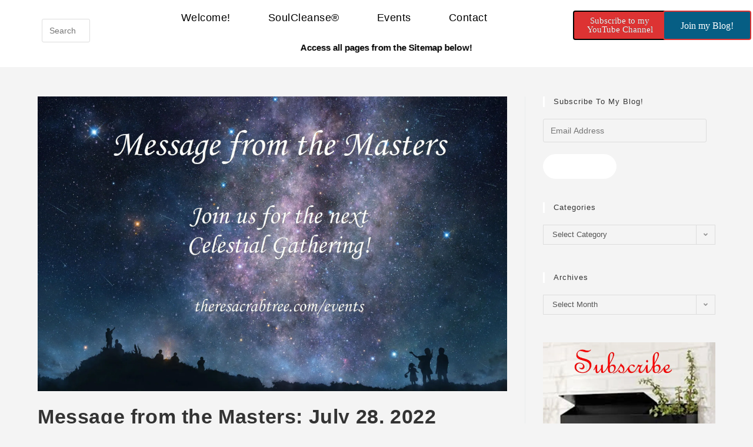

--- FILE ---
content_type: text/html; charset=UTF-8
request_url: https://www.theresacrabtree.com/mftm-072822/
body_size: 27612
content:
<!DOCTYPE html>
<html class="html" lang="en">
<head>
	<meta charset="UTF-8">
	<link rel="profile" href="https://gmpg.org/xfn/11">

	<meta name='robots' content='index, follow, max-image-preview:large, max-snippet:-1, max-video-preview:-1' />
	<style>img:is([sizes="auto" i], [sizes^="auto," i]) { contain-intrinsic-size: 3000px 1500px }</style>
	<meta name="viewport" content="width=device-width, initial-scale=1">
	<!-- This site is optimized with the Yoast SEO plugin v26.7 - https://yoast.com/wordpress/plugins/seo/ -->
	<title>Message from the Masters: July 28, 2022 - Spiritual Awakening Counselor</title>
	<meta name="description" content="Any time you feel “stuck,” rather than going into depression, consider thus. This period of transition allows you time to “catch up” and to..." />
	<link rel="canonical" href="https://www.theresacrabtree.com/mftm-072822/" />
	<meta property="og:locale" content="en_US" />
	<meta property="og:type" content="article" />
	<meta property="og:title" content="Message from the Masters: July 28, 2022 - Spiritual Awakening Counselor" />
	<meta property="og:description" content="Any time you feel “stuck,” rather than going into depression, consider thus. This period of transition allows you time to “catch up” and to..." />
	<meta property="og:url" content="https://www.theresacrabtree.com/mftm-072822/" />
	<meta property="og:site_name" content="Spiritual Awakening Counselor" />
	<meta property="article:published_time" content="2022-08-04T23:07:39+00:00" />
	<meta property="og:image" content="https://www.theresacrabtree.com/wp-content/uploads/2019/09/CG-Message-from-the-master-no-date-1024x643.jpg" />
	<meta property="og:image:width" content="1024" />
	<meta property="og:image:height" content="643" />
	<meta property="og:image:type" content="image/jpeg" />
	<meta name="author" content="admin" />
	<meta name="twitter:card" content="summary_large_image" />
	<meta name="twitter:label1" content="Written by" />
	<meta name="twitter:data1" content="admin" />
	<meta name="twitter:label2" content="Est. reading time" />
	<meta name="twitter:data2" content="9 minutes" />
	<script type="application/ld+json" class="yoast-schema-graph">{"@context":"https://schema.org","@graph":[{"@type":"Article","@id":"https://www.theresacrabtree.com/mftm-072822/#article","isPartOf":{"@id":"https://www.theresacrabtree.com/mftm-072822/"},"author":{"name":"admin","@id":"https://www.theresacrabtree.com/#/schema/person/ec98e54ebe5a368af187a82b8fd653b2"},"headline":"Message from the Masters: July 28, 2022","datePublished":"2022-08-04T23:07:39+00:00","mainEntityOfPage":{"@id":"https://www.theresacrabtree.com/mftm-072822/"},"wordCount":1847,"commentCount":0,"publisher":{"@id":"https://www.theresacrabtree.com/#/schema/person/ec98e54ebe5a368af187a82b8fd653b2"},"image":{"@id":"https://www.theresacrabtree.com/mftm-072822/#primaryimage"},"thumbnailUrl":"https://i0.wp.com/www.theresacrabtree.com/wp-content/uploads/2019/09/CG-Message-from-the-master-no-date.jpg?fit=3902%2C2450&ssl=1","articleSection":["Celestial Gathering Messages"],"inLanguage":"en","potentialAction":[{"@type":"CommentAction","name":"Comment","target":["https://www.theresacrabtree.com/mftm-072822/#respond"]}]},{"@type":"WebPage","@id":"https://www.theresacrabtree.com/mftm-072822/","url":"https://www.theresacrabtree.com/mftm-072822/","name":"Message from the Masters: July 28, 2022 - Spiritual Awakening Counselor","isPartOf":{"@id":"https://www.theresacrabtree.com/#website"},"primaryImageOfPage":{"@id":"https://www.theresacrabtree.com/mftm-072822/#primaryimage"},"image":{"@id":"https://www.theresacrabtree.com/mftm-072822/#primaryimage"},"thumbnailUrl":"https://i0.wp.com/www.theresacrabtree.com/wp-content/uploads/2019/09/CG-Message-from-the-master-no-date.jpg?fit=3902%2C2450&ssl=1","datePublished":"2022-08-04T23:07:39+00:00","description":"Any time you feel “stuck,” rather than going into depression, consider thus. This period of transition allows you time to “catch up” and to...","breadcrumb":{"@id":"https://www.theresacrabtree.com/mftm-072822/#breadcrumb"},"inLanguage":"en","potentialAction":[{"@type":"ReadAction","target":["https://www.theresacrabtree.com/mftm-072822/"]}]},{"@type":"ImageObject","inLanguage":"en","@id":"https://www.theresacrabtree.com/mftm-072822/#primaryimage","url":"https://i0.wp.com/www.theresacrabtree.com/wp-content/uploads/2019/09/CG-Message-from-the-master-no-date.jpg?fit=3902%2C2450&ssl=1","contentUrl":"https://i0.wp.com/www.theresacrabtree.com/wp-content/uploads/2019/09/CG-Message-from-the-master-no-date.jpg?fit=3902%2C2450&ssl=1","width":3902,"height":2450,"caption":"Message from the Masters poster with night sky background"},{"@type":"BreadcrumbList","@id":"https://www.theresacrabtree.com/mftm-072822/#breadcrumb","itemListElement":[{"@type":"ListItem","position":1,"name":"Home","item":"https://www.theresacrabtree.com/"},{"@type":"ListItem","position":2,"name":"BLOG","item":"https://www.theresacrabtree.com/blog/"},{"@type":"ListItem","position":3,"name":"Message from the Masters: July 28, 2022"}]},{"@type":"WebSite","@id":"https://www.theresacrabtree.com/#website","url":"https://www.theresacrabtree.com/","name":"Spiritual Awakening Counselor","description":"Theresa offers assistance to heal from trauma, fear, limiting beliefs and entity interference.","publisher":{"@id":"https://www.theresacrabtree.com/#/schema/person/ec98e54ebe5a368af187a82b8fd653b2"},"potentialAction":[{"@type":"SearchAction","target":{"@type":"EntryPoint","urlTemplate":"https://www.theresacrabtree.com/?s={search_term_string}"},"query-input":{"@type":"PropertyValueSpecification","valueRequired":true,"valueName":"search_term_string"}}],"inLanguage":"en"},{"@type":["Person","Organization"],"@id":"https://www.theresacrabtree.com/#/schema/person/ec98e54ebe5a368af187a82b8fd653b2","name":"admin","image":{"@type":"ImageObject","inLanguage":"en","@id":"https://www.theresacrabtree.com/#/schema/person/image/","url":"https://secure.gravatar.com/avatar/e75a42d90cda7cd2fbca69c9c1379747d59e8d2c2ea3acc22de09971c1eae85e?s=96&d=blank&r=g","contentUrl":"https://secure.gravatar.com/avatar/e75a42d90cda7cd2fbca69c9c1379747d59e8d2c2ea3acc22de09971c1eae85e?s=96&d=blank&r=g","caption":"admin"},"logo":{"@id":"https://www.theresacrabtree.com/#/schema/person/image/"}}]}</script>
	<!-- / Yoast SEO plugin. -->


<link rel='dns-prefetch' href='//stats.wp.com' />
<link rel='dns-prefetch' href='//jetpack.wordpress.com' />
<link rel='dns-prefetch' href='//s0.wp.com' />
<link rel='dns-prefetch' href='//public-api.wordpress.com' />
<link rel='dns-prefetch' href='//0.gravatar.com' />
<link rel='dns-prefetch' href='//1.gravatar.com' />
<link rel='dns-prefetch' href='//2.gravatar.com' />
<link rel='dns-prefetch' href='//widgets.wp.com' />
<link rel='preconnect' href='//i0.wp.com' />
<link rel='preconnect' href='//c0.wp.com' />
<link rel="alternate" type="application/rss+xml" title="Spiritual Awakening Counselor &raquo; Feed" href="https://www.theresacrabtree.com/feed/" />
<link rel="alternate" type="application/rss+xml" title="Spiritual Awakening Counselor &raquo; Comments Feed" href="https://www.theresacrabtree.com/comments/feed/" />
<link rel="alternate" type="application/rss+xml" title="Spiritual Awakening Counselor &raquo; Message from the Masters: July 28, 2022 Comments Feed" href="https://www.theresacrabtree.com/mftm-072822/feed/" />
<script>
window._wpemojiSettings = {"baseUrl":"https:\/\/s.w.org\/images\/core\/emoji\/16.0.1\/72x72\/","ext":".png","svgUrl":"https:\/\/s.w.org\/images\/core\/emoji\/16.0.1\/svg\/","svgExt":".svg","source":{"concatemoji":"https:\/\/www.theresacrabtree.com\/wp-includes\/js\/wp-emoji-release.min.js?ver=6.8.3"}};
/*! This file is auto-generated */
!function(s,n){var o,i,e;function c(e){try{var t={supportTests:e,timestamp:(new Date).valueOf()};sessionStorage.setItem(o,JSON.stringify(t))}catch(e){}}function p(e,t,n){e.clearRect(0,0,e.canvas.width,e.canvas.height),e.fillText(t,0,0);var t=new Uint32Array(e.getImageData(0,0,e.canvas.width,e.canvas.height).data),a=(e.clearRect(0,0,e.canvas.width,e.canvas.height),e.fillText(n,0,0),new Uint32Array(e.getImageData(0,0,e.canvas.width,e.canvas.height).data));return t.every(function(e,t){return e===a[t]})}function u(e,t){e.clearRect(0,0,e.canvas.width,e.canvas.height),e.fillText(t,0,0);for(var n=e.getImageData(16,16,1,1),a=0;a<n.data.length;a++)if(0!==n.data[a])return!1;return!0}function f(e,t,n,a){switch(t){case"flag":return n(e,"\ud83c\udff3\ufe0f\u200d\u26a7\ufe0f","\ud83c\udff3\ufe0f\u200b\u26a7\ufe0f")?!1:!n(e,"\ud83c\udde8\ud83c\uddf6","\ud83c\udde8\u200b\ud83c\uddf6")&&!n(e,"\ud83c\udff4\udb40\udc67\udb40\udc62\udb40\udc65\udb40\udc6e\udb40\udc67\udb40\udc7f","\ud83c\udff4\u200b\udb40\udc67\u200b\udb40\udc62\u200b\udb40\udc65\u200b\udb40\udc6e\u200b\udb40\udc67\u200b\udb40\udc7f");case"emoji":return!a(e,"\ud83e\udedf")}return!1}function g(e,t,n,a){var r="undefined"!=typeof WorkerGlobalScope&&self instanceof WorkerGlobalScope?new OffscreenCanvas(300,150):s.createElement("canvas"),o=r.getContext("2d",{willReadFrequently:!0}),i=(o.textBaseline="top",o.font="600 32px Arial",{});return e.forEach(function(e){i[e]=t(o,e,n,a)}),i}function t(e){var t=s.createElement("script");t.src=e,t.defer=!0,s.head.appendChild(t)}"undefined"!=typeof Promise&&(o="wpEmojiSettingsSupports",i=["flag","emoji"],n.supports={everything:!0,everythingExceptFlag:!0},e=new Promise(function(e){s.addEventListener("DOMContentLoaded",e,{once:!0})}),new Promise(function(t){var n=function(){try{var e=JSON.parse(sessionStorage.getItem(o));if("object"==typeof e&&"number"==typeof e.timestamp&&(new Date).valueOf()<e.timestamp+604800&&"object"==typeof e.supportTests)return e.supportTests}catch(e){}return null}();if(!n){if("undefined"!=typeof Worker&&"undefined"!=typeof OffscreenCanvas&&"undefined"!=typeof URL&&URL.createObjectURL&&"undefined"!=typeof Blob)try{var e="postMessage("+g.toString()+"("+[JSON.stringify(i),f.toString(),p.toString(),u.toString()].join(",")+"));",a=new Blob([e],{type:"text/javascript"}),r=new Worker(URL.createObjectURL(a),{name:"wpTestEmojiSupports"});return void(r.onmessage=function(e){c(n=e.data),r.terminate(),t(n)})}catch(e){}c(n=g(i,f,p,u))}t(n)}).then(function(e){for(var t in e)n.supports[t]=e[t],n.supports.everything=n.supports.everything&&n.supports[t],"flag"!==t&&(n.supports.everythingExceptFlag=n.supports.everythingExceptFlag&&n.supports[t]);n.supports.everythingExceptFlag=n.supports.everythingExceptFlag&&!n.supports.flag,n.DOMReady=!1,n.readyCallback=function(){n.DOMReady=!0}}).then(function(){return e}).then(function(){var e;n.supports.everything||(n.readyCallback(),(e=n.source||{}).concatemoji?t(e.concatemoji):e.wpemoji&&e.twemoji&&(t(e.twemoji),t(e.wpemoji)))}))}((window,document),window._wpemojiSettings);
</script>
<link rel='stylesheet' id='jetpack_related-posts-css' href='https://c0.wp.com/p/jetpack/15.4/modules/related-posts/related-posts.css' media='all' />
<style id='wp-emoji-styles-inline-css'>

	img.wp-smiley, img.emoji {
		display: inline !important;
		border: none !important;
		box-shadow: none !important;
		height: 1em !important;
		width: 1em !important;
		margin: 0 0.07em !important;
		vertical-align: -0.1em !important;
		background: none !important;
		padding: 0 !important;
	}
</style>
<link rel='stylesheet' id='wp-block-library-css' href='https://c0.wp.com/c/6.8.3/wp-includes/css/dist/block-library/style.min.css' media='all' />
<style id='wp-block-library-theme-inline-css'>
.wp-block-audio :where(figcaption){color:#555;font-size:13px;text-align:center}.is-dark-theme .wp-block-audio :where(figcaption){color:#ffffffa6}.wp-block-audio{margin:0 0 1em}.wp-block-code{border:1px solid #ccc;border-radius:4px;font-family:Menlo,Consolas,monaco,monospace;padding:.8em 1em}.wp-block-embed :where(figcaption){color:#555;font-size:13px;text-align:center}.is-dark-theme .wp-block-embed :where(figcaption){color:#ffffffa6}.wp-block-embed{margin:0 0 1em}.blocks-gallery-caption{color:#555;font-size:13px;text-align:center}.is-dark-theme .blocks-gallery-caption{color:#ffffffa6}:root :where(.wp-block-image figcaption){color:#555;font-size:13px;text-align:center}.is-dark-theme :root :where(.wp-block-image figcaption){color:#ffffffa6}.wp-block-image{margin:0 0 1em}.wp-block-pullquote{border-bottom:4px solid;border-top:4px solid;color:currentColor;margin-bottom:1.75em}.wp-block-pullquote cite,.wp-block-pullquote footer,.wp-block-pullquote__citation{color:currentColor;font-size:.8125em;font-style:normal;text-transform:uppercase}.wp-block-quote{border-left:.25em solid;margin:0 0 1.75em;padding-left:1em}.wp-block-quote cite,.wp-block-quote footer{color:currentColor;font-size:.8125em;font-style:normal;position:relative}.wp-block-quote:where(.has-text-align-right){border-left:none;border-right:.25em solid;padding-left:0;padding-right:1em}.wp-block-quote:where(.has-text-align-center){border:none;padding-left:0}.wp-block-quote.is-large,.wp-block-quote.is-style-large,.wp-block-quote:where(.is-style-plain){border:none}.wp-block-search .wp-block-search__label{font-weight:700}.wp-block-search__button{border:1px solid #ccc;padding:.375em .625em}:where(.wp-block-group.has-background){padding:1.25em 2.375em}.wp-block-separator.has-css-opacity{opacity:.4}.wp-block-separator{border:none;border-bottom:2px solid;margin-left:auto;margin-right:auto}.wp-block-separator.has-alpha-channel-opacity{opacity:1}.wp-block-separator:not(.is-style-wide):not(.is-style-dots){width:100px}.wp-block-separator.has-background:not(.is-style-dots){border-bottom:none;height:1px}.wp-block-separator.has-background:not(.is-style-wide):not(.is-style-dots){height:2px}.wp-block-table{margin:0 0 1em}.wp-block-table td,.wp-block-table th{word-break:normal}.wp-block-table :where(figcaption){color:#555;font-size:13px;text-align:center}.is-dark-theme .wp-block-table :where(figcaption){color:#ffffffa6}.wp-block-video :where(figcaption){color:#555;font-size:13px;text-align:center}.is-dark-theme .wp-block-video :where(figcaption){color:#ffffffa6}.wp-block-video{margin:0 0 1em}:root :where(.wp-block-template-part.has-background){margin-bottom:0;margin-top:0;padding:1.25em 2.375em}
</style>
<style id='classic-theme-styles-inline-css'>
/*! This file is auto-generated */
.wp-block-button__link{color:#fff;background-color:#32373c;border-radius:9999px;box-shadow:none;text-decoration:none;padding:calc(.667em + 2px) calc(1.333em + 2px);font-size:1.125em}.wp-block-file__button{background:#32373c;color:#fff;text-decoration:none}
</style>
<link rel='stylesheet' id='mediaelement-css' href='https://c0.wp.com/c/6.8.3/wp-includes/js/mediaelement/mediaelementplayer-legacy.min.css' media='all' />
<link rel='stylesheet' id='wp-mediaelement-css' href='https://c0.wp.com/c/6.8.3/wp-includes/js/mediaelement/wp-mediaelement.min.css' media='all' />
<style id='jetpack-sharing-buttons-style-inline-css'>
.jetpack-sharing-buttons__services-list{display:flex;flex-direction:row;flex-wrap:wrap;gap:0;list-style-type:none;margin:5px;padding:0}.jetpack-sharing-buttons__services-list.has-small-icon-size{font-size:12px}.jetpack-sharing-buttons__services-list.has-normal-icon-size{font-size:16px}.jetpack-sharing-buttons__services-list.has-large-icon-size{font-size:24px}.jetpack-sharing-buttons__services-list.has-huge-icon-size{font-size:36px}@media print{.jetpack-sharing-buttons__services-list{display:none!important}}.editor-styles-wrapper .wp-block-jetpack-sharing-buttons{gap:0;padding-inline-start:0}ul.jetpack-sharing-buttons__services-list.has-background{padding:1.25em 2.375em}
</style>
<style id='global-styles-inline-css'>
:root{--wp--preset--aspect-ratio--square: 1;--wp--preset--aspect-ratio--4-3: 4/3;--wp--preset--aspect-ratio--3-4: 3/4;--wp--preset--aspect-ratio--3-2: 3/2;--wp--preset--aspect-ratio--2-3: 2/3;--wp--preset--aspect-ratio--16-9: 16/9;--wp--preset--aspect-ratio--9-16: 9/16;--wp--preset--color--black: #000000;--wp--preset--color--cyan-bluish-gray: #abb8c3;--wp--preset--color--white: #ffffff;--wp--preset--color--pale-pink: #f78da7;--wp--preset--color--vivid-red: #cf2e2e;--wp--preset--color--luminous-vivid-orange: #ff6900;--wp--preset--color--luminous-vivid-amber: #fcb900;--wp--preset--color--light-green-cyan: #7bdcb5;--wp--preset--color--vivid-green-cyan: #00d084;--wp--preset--color--pale-cyan-blue: #8ed1fc;--wp--preset--color--vivid-cyan-blue: #0693e3;--wp--preset--color--vivid-purple: #9b51e0;--wp--preset--gradient--vivid-cyan-blue-to-vivid-purple: linear-gradient(135deg,rgba(6,147,227,1) 0%,rgb(155,81,224) 100%);--wp--preset--gradient--light-green-cyan-to-vivid-green-cyan: linear-gradient(135deg,rgb(122,220,180) 0%,rgb(0,208,130) 100%);--wp--preset--gradient--luminous-vivid-amber-to-luminous-vivid-orange: linear-gradient(135deg,rgba(252,185,0,1) 0%,rgba(255,105,0,1) 100%);--wp--preset--gradient--luminous-vivid-orange-to-vivid-red: linear-gradient(135deg,rgba(255,105,0,1) 0%,rgb(207,46,46) 100%);--wp--preset--gradient--very-light-gray-to-cyan-bluish-gray: linear-gradient(135deg,rgb(238,238,238) 0%,rgb(169,184,195) 100%);--wp--preset--gradient--cool-to-warm-spectrum: linear-gradient(135deg,rgb(74,234,220) 0%,rgb(151,120,209) 20%,rgb(207,42,186) 40%,rgb(238,44,130) 60%,rgb(251,105,98) 80%,rgb(254,248,76) 100%);--wp--preset--gradient--blush-light-purple: linear-gradient(135deg,rgb(255,206,236) 0%,rgb(152,150,240) 100%);--wp--preset--gradient--blush-bordeaux: linear-gradient(135deg,rgb(254,205,165) 0%,rgb(254,45,45) 50%,rgb(107,0,62) 100%);--wp--preset--gradient--luminous-dusk: linear-gradient(135deg,rgb(255,203,112) 0%,rgb(199,81,192) 50%,rgb(65,88,208) 100%);--wp--preset--gradient--pale-ocean: linear-gradient(135deg,rgb(255,245,203) 0%,rgb(182,227,212) 50%,rgb(51,167,181) 100%);--wp--preset--gradient--electric-grass: linear-gradient(135deg,rgb(202,248,128) 0%,rgb(113,206,126) 100%);--wp--preset--gradient--midnight: linear-gradient(135deg,rgb(2,3,129) 0%,rgb(40,116,252) 100%);--wp--preset--font-size--small: 13px;--wp--preset--font-size--medium: 20px;--wp--preset--font-size--large: 36px;--wp--preset--font-size--x-large: 42px;--wp--preset--spacing--20: 0.44rem;--wp--preset--spacing--30: 0.67rem;--wp--preset--spacing--40: 1rem;--wp--preset--spacing--50: 1.5rem;--wp--preset--spacing--60: 2.25rem;--wp--preset--spacing--70: 3.38rem;--wp--preset--spacing--80: 5.06rem;--wp--preset--shadow--natural: 6px 6px 9px rgba(0, 0, 0, 0.2);--wp--preset--shadow--deep: 12px 12px 50px rgba(0, 0, 0, 0.4);--wp--preset--shadow--sharp: 6px 6px 0px rgba(0, 0, 0, 0.2);--wp--preset--shadow--outlined: 6px 6px 0px -3px rgba(255, 255, 255, 1), 6px 6px rgba(0, 0, 0, 1);--wp--preset--shadow--crisp: 6px 6px 0px rgba(0, 0, 0, 1);}:where(.is-layout-flex){gap: 0.5em;}:where(.is-layout-grid){gap: 0.5em;}body .is-layout-flex{display: flex;}.is-layout-flex{flex-wrap: wrap;align-items: center;}.is-layout-flex > :is(*, div){margin: 0;}body .is-layout-grid{display: grid;}.is-layout-grid > :is(*, div){margin: 0;}:where(.wp-block-columns.is-layout-flex){gap: 2em;}:where(.wp-block-columns.is-layout-grid){gap: 2em;}:where(.wp-block-post-template.is-layout-flex){gap: 1.25em;}:where(.wp-block-post-template.is-layout-grid){gap: 1.25em;}.has-black-color{color: var(--wp--preset--color--black) !important;}.has-cyan-bluish-gray-color{color: var(--wp--preset--color--cyan-bluish-gray) !important;}.has-white-color{color: var(--wp--preset--color--white) !important;}.has-pale-pink-color{color: var(--wp--preset--color--pale-pink) !important;}.has-vivid-red-color{color: var(--wp--preset--color--vivid-red) !important;}.has-luminous-vivid-orange-color{color: var(--wp--preset--color--luminous-vivid-orange) !important;}.has-luminous-vivid-amber-color{color: var(--wp--preset--color--luminous-vivid-amber) !important;}.has-light-green-cyan-color{color: var(--wp--preset--color--light-green-cyan) !important;}.has-vivid-green-cyan-color{color: var(--wp--preset--color--vivid-green-cyan) !important;}.has-pale-cyan-blue-color{color: var(--wp--preset--color--pale-cyan-blue) !important;}.has-vivid-cyan-blue-color{color: var(--wp--preset--color--vivid-cyan-blue) !important;}.has-vivid-purple-color{color: var(--wp--preset--color--vivid-purple) !important;}.has-black-background-color{background-color: var(--wp--preset--color--black) !important;}.has-cyan-bluish-gray-background-color{background-color: var(--wp--preset--color--cyan-bluish-gray) !important;}.has-white-background-color{background-color: var(--wp--preset--color--white) !important;}.has-pale-pink-background-color{background-color: var(--wp--preset--color--pale-pink) !important;}.has-vivid-red-background-color{background-color: var(--wp--preset--color--vivid-red) !important;}.has-luminous-vivid-orange-background-color{background-color: var(--wp--preset--color--luminous-vivid-orange) !important;}.has-luminous-vivid-amber-background-color{background-color: var(--wp--preset--color--luminous-vivid-amber) !important;}.has-light-green-cyan-background-color{background-color: var(--wp--preset--color--light-green-cyan) !important;}.has-vivid-green-cyan-background-color{background-color: var(--wp--preset--color--vivid-green-cyan) !important;}.has-pale-cyan-blue-background-color{background-color: var(--wp--preset--color--pale-cyan-blue) !important;}.has-vivid-cyan-blue-background-color{background-color: var(--wp--preset--color--vivid-cyan-blue) !important;}.has-vivid-purple-background-color{background-color: var(--wp--preset--color--vivid-purple) !important;}.has-black-border-color{border-color: var(--wp--preset--color--black) !important;}.has-cyan-bluish-gray-border-color{border-color: var(--wp--preset--color--cyan-bluish-gray) !important;}.has-white-border-color{border-color: var(--wp--preset--color--white) !important;}.has-pale-pink-border-color{border-color: var(--wp--preset--color--pale-pink) !important;}.has-vivid-red-border-color{border-color: var(--wp--preset--color--vivid-red) !important;}.has-luminous-vivid-orange-border-color{border-color: var(--wp--preset--color--luminous-vivid-orange) !important;}.has-luminous-vivid-amber-border-color{border-color: var(--wp--preset--color--luminous-vivid-amber) !important;}.has-light-green-cyan-border-color{border-color: var(--wp--preset--color--light-green-cyan) !important;}.has-vivid-green-cyan-border-color{border-color: var(--wp--preset--color--vivid-green-cyan) !important;}.has-pale-cyan-blue-border-color{border-color: var(--wp--preset--color--pale-cyan-blue) !important;}.has-vivid-cyan-blue-border-color{border-color: var(--wp--preset--color--vivid-cyan-blue) !important;}.has-vivid-purple-border-color{border-color: var(--wp--preset--color--vivid-purple) !important;}.has-vivid-cyan-blue-to-vivid-purple-gradient-background{background: var(--wp--preset--gradient--vivid-cyan-blue-to-vivid-purple) !important;}.has-light-green-cyan-to-vivid-green-cyan-gradient-background{background: var(--wp--preset--gradient--light-green-cyan-to-vivid-green-cyan) !important;}.has-luminous-vivid-amber-to-luminous-vivid-orange-gradient-background{background: var(--wp--preset--gradient--luminous-vivid-amber-to-luminous-vivid-orange) !important;}.has-luminous-vivid-orange-to-vivid-red-gradient-background{background: var(--wp--preset--gradient--luminous-vivid-orange-to-vivid-red) !important;}.has-very-light-gray-to-cyan-bluish-gray-gradient-background{background: var(--wp--preset--gradient--very-light-gray-to-cyan-bluish-gray) !important;}.has-cool-to-warm-spectrum-gradient-background{background: var(--wp--preset--gradient--cool-to-warm-spectrum) !important;}.has-blush-light-purple-gradient-background{background: var(--wp--preset--gradient--blush-light-purple) !important;}.has-blush-bordeaux-gradient-background{background: var(--wp--preset--gradient--blush-bordeaux) !important;}.has-luminous-dusk-gradient-background{background: var(--wp--preset--gradient--luminous-dusk) !important;}.has-pale-ocean-gradient-background{background: var(--wp--preset--gradient--pale-ocean) !important;}.has-electric-grass-gradient-background{background: var(--wp--preset--gradient--electric-grass) !important;}.has-midnight-gradient-background{background: var(--wp--preset--gradient--midnight) !important;}.has-small-font-size{font-size: var(--wp--preset--font-size--small) !important;}.has-medium-font-size{font-size: var(--wp--preset--font-size--medium) !important;}.has-large-font-size{font-size: var(--wp--preset--font-size--large) !important;}.has-x-large-font-size{font-size: var(--wp--preset--font-size--x-large) !important;}
:where(.wp-block-post-template.is-layout-flex){gap: 1.25em;}:where(.wp-block-post-template.is-layout-grid){gap: 1.25em;}
:where(.wp-block-columns.is-layout-flex){gap: 2em;}:where(.wp-block-columns.is-layout-grid){gap: 2em;}
:root :where(.wp-block-pullquote){font-size: 1.5em;line-height: 1.6;}
</style>
<link rel='stylesheet' id='elementor-frontend-css' href='https://www.theresacrabtree.com/wp-content/plugins/elementor/assets/css/frontend.min.css?ver=3.34.1' media='all' />
<link rel='stylesheet' id='elementor-post-9664-css' href='https://www.theresacrabtree.com/wp-content/uploads/elementor/css/post-9664.css?ver=1768498680' media='all' />
<link rel='stylesheet' id='elementor-post-8650-css' href='https://www.theresacrabtree.com/wp-content/uploads/elementor/css/post-8650.css?ver=1768498680' media='all' />
<link rel='stylesheet' id='font-awesome-css' href='https://www.theresacrabtree.com/wp-content/themes/oceanwp/assets/fonts/fontawesome/css/all.min.css?ver=6.7.2' media='all' />
<link rel='stylesheet' id='simple-line-icons-css' href='https://www.theresacrabtree.com/wp-content/themes/oceanwp/assets/css/third/simple-line-icons.min.css?ver=2.4.0' media='all' />
<link rel='stylesheet' id='oceanwp-style-css' href='https://www.theresacrabtree.com/wp-content/themes/oceanwp/assets/css/style.min.css?ver=4.1.1' media='all' />
<link rel='stylesheet' id='jetpack_likes-css' href='https://c0.wp.com/p/jetpack/15.4/modules/likes/style.css' media='all' />
<link rel='stylesheet' id='jetpack-subscriptions-css' href='https://c0.wp.com/p/jetpack/15.4/_inc/build/subscriptions/subscriptions.min.css' media='all' />
<link rel='stylesheet' id='gem-base-css' href='https://www.theresacrabtree.com/wp-content/plugins/godaddy-email-marketing-sign-up-forms/css/gem.min.css?ver=1.4.3' media='all' />
<link rel='stylesheet' id='oe-widgets-style-css' href='https://www.theresacrabtree.com/wp-content/plugins/ocean-extra/assets/css/widgets.css?ver=6.8.3' media='all' />
<script id="jetpack_related-posts-js-extra">
var related_posts_js_options = {"post_heading":"h4"};
</script>
<script src="https://c0.wp.com/p/jetpack/15.4/_inc/build/related-posts/related-posts.min.js" id="jetpack_related-posts-js"></script>
<script src="https://c0.wp.com/c/6.8.3/wp-includes/js/jquery/jquery.min.js" id="jquery-core-js"></script>
<script src="https://c0.wp.com/c/6.8.3/wp-includes/js/jquery/jquery-migrate.min.js" id="jquery-migrate-js"></script>
<link rel="https://api.w.org/" href="https://www.theresacrabtree.com/wp-json/" /><link rel="alternate" title="JSON" type="application/json" href="https://www.theresacrabtree.com/wp-json/wp/v2/posts/20346" /><link rel="EditURI" type="application/rsd+xml" title="RSD" href="https://www.theresacrabtree.com/xmlrpc.php?rsd" />
<meta name="generator" content="WordPress 6.8.3" />
<link rel='shortlink' href='https://www.theresacrabtree.com/?p=20346' />
<link rel="alternate" title="oEmbed (JSON)" type="application/json+oembed" href="https://www.theresacrabtree.com/wp-json/oembed/1.0/embed?url=https%3A%2F%2Fwww.theresacrabtree.com%2Fmftm-072822%2F" />
<link rel="alternate" title="oEmbed (XML)" type="text/xml+oembed" href="https://www.theresacrabtree.com/wp-json/oembed/1.0/embed?url=https%3A%2F%2Fwww.theresacrabtree.com%2Fmftm-072822%2F&#038;format=xml" />
	<style>img#wpstats{display:none}</style>
		<meta name="generator" content="Elementor 3.34.1; features: additional_custom_breakpoints; settings: css_print_method-external, google_font-enabled, font_display-auto">
			<style>
				.e-con.e-parent:nth-of-type(n+4):not(.e-lazyloaded):not(.e-no-lazyload),
				.e-con.e-parent:nth-of-type(n+4):not(.e-lazyloaded):not(.e-no-lazyload) * {
					background-image: none !important;
				}
				@media screen and (max-height: 1024px) {
					.e-con.e-parent:nth-of-type(n+3):not(.e-lazyloaded):not(.e-no-lazyload),
					.e-con.e-parent:nth-of-type(n+3):not(.e-lazyloaded):not(.e-no-lazyload) * {
						background-image: none !important;
					}
				}
				@media screen and (max-height: 640px) {
					.e-con.e-parent:nth-of-type(n+2):not(.e-lazyloaded):not(.e-no-lazyload),
					.e-con.e-parent:nth-of-type(n+2):not(.e-lazyloaded):not(.e-no-lazyload) * {
						background-image: none !important;
					}
				}
			</style>
			<link rel="icon" href="https://i0.wp.com/www.theresacrabtree.com/wp-content/uploads/2021/01/cropped-Headshot-TC-yard-121520.png?fit=32%2C32&#038;ssl=1" sizes="32x32" />
<link rel="icon" href="https://i0.wp.com/www.theresacrabtree.com/wp-content/uploads/2021/01/cropped-Headshot-TC-yard-121520.png?fit=192%2C192&#038;ssl=1" sizes="192x192" />
<link rel="apple-touch-icon" href="https://i0.wp.com/www.theresacrabtree.com/wp-content/uploads/2021/01/cropped-Headshot-TC-yard-121520.png?fit=180%2C180&#038;ssl=1" />
<meta name="msapplication-TileImage" content="https://i0.wp.com/www.theresacrabtree.com/wp-content/uploads/2021/01/cropped-Headshot-TC-yard-121520.png?fit=270%2C270&#038;ssl=1" />
<!-- OceanWP CSS -->
<style type="text/css">
/* Colors */a:hover,a.light:hover,.theme-heading .text::before,.theme-heading .text::after,#top-bar-content >a:hover,#top-bar-social li.oceanwp-email a:hover,#site-navigation-wrap .dropdown-menu >li >a:hover,#site-header.medium-header #medium-searchform button:hover,.oceanwp-mobile-menu-icon a:hover,.blog-entry.post .blog-entry-header .entry-title a:hover,.blog-entry.post .blog-entry-readmore a:hover,.blog-entry.thumbnail-entry .blog-entry-category a,ul.meta li a:hover,.dropcap,.single nav.post-navigation .nav-links .title,body .related-post-title a:hover,body #wp-calendar caption,body .contact-info-widget.default i,body .contact-info-widget.big-icons i,body .custom-links-widget .oceanwp-custom-links li a:hover,body .custom-links-widget .oceanwp-custom-links li a:hover:before,body .posts-thumbnails-widget li a:hover,body .social-widget li.oceanwp-email a:hover,.comment-author .comment-meta .comment-reply-link,#respond #cancel-comment-reply-link:hover,#footer-widgets .footer-box a:hover,#footer-bottom a:hover,#footer-bottom #footer-bottom-menu a:hover,.sidr a:hover,.sidr-class-dropdown-toggle:hover,.sidr-class-menu-item-has-children.active >a,.sidr-class-menu-item-has-children.active >a >.sidr-class-dropdown-toggle,input[type=checkbox]:checked:before{color:#ffffff}.single nav.post-navigation .nav-links .title .owp-icon use,.blog-entry.post .blog-entry-readmore a:hover .owp-icon use,body .contact-info-widget.default .owp-icon use,body .contact-info-widget.big-icons .owp-icon use{stroke:#ffffff}input[type="button"],input[type="reset"],input[type="submit"],button[type="submit"],.button,#site-navigation-wrap .dropdown-menu >li.btn >a >span,.thumbnail:hover i,.thumbnail:hover .link-post-svg-icon,.post-quote-content,.omw-modal .omw-close-modal,body .contact-info-widget.big-icons li:hover i,body .contact-info-widget.big-icons li:hover .owp-icon,body div.wpforms-container-full .wpforms-form input[type=submit],body div.wpforms-container-full .wpforms-form button[type=submit],body div.wpforms-container-full .wpforms-form .wpforms-page-button,.woocommerce-cart .wp-element-button,.woocommerce-checkout .wp-element-button,.wp-block-button__link{background-color:#ffffff}.widget-title{border-color:#ffffff}blockquote{border-color:#ffffff}.wp-block-quote{border-color:#ffffff}#searchform-dropdown{border-color:#ffffff}.dropdown-menu .sub-menu{border-color:#ffffff}.blog-entry.large-entry .blog-entry-readmore a:hover{border-color:#ffffff}.oceanwp-newsletter-form-wrap input[type="email"]:focus{border-color:#ffffff}.social-widget li.oceanwp-email a:hover{border-color:#ffffff}#respond #cancel-comment-reply-link:hover{border-color:#ffffff}body .contact-info-widget.big-icons li:hover i{border-color:#ffffff}body .contact-info-widget.big-icons li:hover .owp-icon{border-color:#ffffff}#footer-widgets .oceanwp-newsletter-form-wrap input[type="email"]:focus{border-color:#ffffff}input[type="button"]:hover,input[type="reset"]:hover,input[type="submit"]:hover,button[type="submit"]:hover,input[type="button"]:focus,input[type="reset"]:focus,input[type="submit"]:focus,button[type="submit"]:focus,.button:hover,.button:focus,#site-navigation-wrap .dropdown-menu >li.btn >a:hover >span,.post-quote-author,.omw-modal .omw-close-modal:hover,body div.wpforms-container-full .wpforms-form input[type=submit]:hover,body div.wpforms-container-full .wpforms-form button[type=submit]:hover,body div.wpforms-container-full .wpforms-form .wpforms-page-button:hover,.woocommerce-cart .wp-element-button:hover,.woocommerce-checkout .wp-element-button:hover,.wp-block-button__link:hover{background-color:#ffffff}table th,table td,hr,.content-area,body.content-left-sidebar #content-wrap .content-area,.content-left-sidebar .content-area,#top-bar-wrap,#site-header,#site-header.top-header #search-toggle,.dropdown-menu ul li,.centered-minimal-page-header,.blog-entry.post,.blog-entry.grid-entry .blog-entry-inner,.blog-entry.thumbnail-entry .blog-entry-bottom,.single-post .entry-title,.single .entry-share-wrap .entry-share,.single .entry-share,.single .entry-share ul li a,.single nav.post-navigation,.single nav.post-navigation .nav-links .nav-previous,#author-bio,#author-bio .author-bio-avatar,#author-bio .author-bio-social li a,#related-posts,#comments,.comment-body,#respond #cancel-comment-reply-link,#blog-entries .type-page,.page-numbers a,.page-numbers span:not(.elementor-screen-only),.page-links span,body #wp-calendar caption,body #wp-calendar th,body #wp-calendar tbody,body .contact-info-widget.default i,body .contact-info-widget.big-icons i,body .contact-info-widget.big-icons .owp-icon,body .contact-info-widget.default .owp-icon,body .posts-thumbnails-widget li,body .tagcloud a{border-color:rgba(220,226,226,0.48)}body,.separate-layout,.has-parallax-footer:not(.separate-layout) #main{background-color:#f4f4f4}body .theme-button,body input[type="submit"],body button[type="submit"],body button,body .button,body div.wpforms-container-full .wpforms-form input[type=submit],body div.wpforms-container-full .wpforms-form button[type=submit],body div.wpforms-container-full .wpforms-form .wpforms-page-button,.woocommerce-cart .wp-element-button,.woocommerce-checkout .wp-element-button,.wp-block-button__link{border-color:#ffffff}body .theme-button:hover,body input[type="submit"]:hover,body button[type="submit"]:hover,body button:hover,body .button:hover,body div.wpforms-container-full .wpforms-form input[type=submit]:hover,body div.wpforms-container-full .wpforms-form input[type=submit]:active,body div.wpforms-container-full .wpforms-form button[type=submit]:hover,body div.wpforms-container-full .wpforms-form button[type=submit]:active,body div.wpforms-container-full .wpforms-form .wpforms-page-button:hover,body div.wpforms-container-full .wpforms-form .wpforms-page-button:active,.woocommerce-cart .wp-element-button:hover,.woocommerce-checkout .wp-element-button:hover,.wp-block-button__link:hover{border-color:#ffffff}/* OceanWP Style Settings CSS */.theme-button,input[type="submit"],button[type="submit"],button,.button,body div.wpforms-container-full .wpforms-form input[type=submit],body div.wpforms-container-full .wpforms-form button[type=submit],body div.wpforms-container-full .wpforms-form .wpforms-page-button{border-style:solid}.theme-button,input[type="submit"],button[type="submit"],button,.button,body div.wpforms-container-full .wpforms-form input[type=submit],body div.wpforms-container-full .wpforms-form button[type=submit],body div.wpforms-container-full .wpforms-form .wpforms-page-button{border-width:1px}form input[type="text"],form input[type="password"],form input[type="email"],form input[type="url"],form input[type="date"],form input[type="month"],form input[type="time"],form input[type="datetime"],form input[type="datetime-local"],form input[type="week"],form input[type="number"],form input[type="search"],form input[type="tel"],form input[type="color"],form select,form textarea,.woocommerce .woocommerce-checkout .select2-container--default .select2-selection--single{border-style:solid}body div.wpforms-container-full .wpforms-form input[type=date],body div.wpforms-container-full .wpforms-form input[type=datetime],body div.wpforms-container-full .wpforms-form input[type=datetime-local],body div.wpforms-container-full .wpforms-form input[type=email],body div.wpforms-container-full .wpforms-form input[type=month],body div.wpforms-container-full .wpforms-form input[type=number],body div.wpforms-container-full .wpforms-form input[type=password],body div.wpforms-container-full .wpforms-form input[type=range],body div.wpforms-container-full .wpforms-form input[type=search],body div.wpforms-container-full .wpforms-form input[type=tel],body div.wpforms-container-full .wpforms-form input[type=text],body div.wpforms-container-full .wpforms-form input[type=time],body div.wpforms-container-full .wpforms-form input[type=url],body div.wpforms-container-full .wpforms-form input[type=week],body div.wpforms-container-full .wpforms-form select,body div.wpforms-container-full .wpforms-form textarea{border-style:solid}form input[type="text"],form input[type="password"],form input[type="email"],form input[type="url"],form input[type="date"],form input[type="month"],form input[type="time"],form input[type="datetime"],form input[type="datetime-local"],form input[type="week"],form input[type="number"],form input[type="search"],form input[type="tel"],form input[type="color"],form select,form textarea{border-radius:3px}body div.wpforms-container-full .wpforms-form input[type=date],body div.wpforms-container-full .wpforms-form input[type=datetime],body div.wpforms-container-full .wpforms-form input[type=datetime-local],body div.wpforms-container-full .wpforms-form input[type=email],body div.wpforms-container-full .wpforms-form input[type=month],body div.wpforms-container-full .wpforms-form input[type=number],body div.wpforms-container-full .wpforms-form input[type=password],body div.wpforms-container-full .wpforms-form input[type=range],body div.wpforms-container-full .wpforms-form input[type=search],body div.wpforms-container-full .wpforms-form input[type=tel],body div.wpforms-container-full .wpforms-form input[type=text],body div.wpforms-container-full .wpforms-form input[type=time],body div.wpforms-container-full .wpforms-form input[type=url],body div.wpforms-container-full .wpforms-form input[type=week],body div.wpforms-container-full .wpforms-form select,body div.wpforms-container-full .wpforms-form textarea{border-radius:3px}/* Header */#site-header.has-header-media .overlay-header-media{background-color:rgba(0,0,0,0.5)}#site-header{border-color:rgba(17,0,17,0.48)}#site-logo a.site-logo-text{color:#ffffff}#site-navigation-wrap .dropdown-menu >li >a{padding:0 10px}#site-navigation-wrap .dropdown-menu >li >a,.oceanwp-mobile-menu-icon a,#searchform-header-replace-close{color:#ffffff}#site-navigation-wrap .dropdown-menu >li >a .owp-icon use,.oceanwp-mobile-menu-icon a .owp-icon use,#searchform-header-replace-close .owp-icon use{stroke:#ffffff}#site-navigation-wrap .dropdown-menu >li >a:hover,.oceanwp-mobile-menu-icon a:hover,#searchform-header-replace-close:hover{color:#e2c81f}#site-navigation-wrap .dropdown-menu >li >a:hover .owp-icon use,.oceanwp-mobile-menu-icon a:hover .owp-icon use,#searchform-header-replace-close:hover .owp-icon use{stroke:#e2c81f}.dropdown-menu .sub-menu{min-width:30px}.dropdown-menu .sub-menu,#searchform-dropdown,.current-shop-items-dropdown{background-color:#f2f2f2}.dropdown-menu .sub-menu,#searchform-dropdown,.current-shop-items-dropdown{border-color:rgba(110,193,228,0.48)}/* Topbar */#top-bar-wrap,.oceanwp-top-bar-sticky{background-color:#065e84}#top-bar-wrap{border-color:#065e84}#top-bar-wrap,#top-bar-content strong{color:#ffffff}/* Blog CSS */.ocean-single-post-header ul.meta-item li a:hover{color:#333333}/* Footer Widgets */#footer-widgets{padding:0 0 20px 0}#footer-widgets{background-color:#ffffff}#footer-widgets,#footer-widgets p,#footer-widgets li a:before,#footer-widgets .contact-info-widget span.oceanwp-contact-title,#footer-widgets .recent-posts-date,#footer-widgets .recent-posts-comments,#footer-widgets .widget-recent-posts-icons li .fa{color:#ffffff}#footer-widgets .footer-box a:hover,#footer-widgets a:hover{color:#eabf12}/* Footer Copyright */#footer-bottom{padding:22px 0 16px 0}#footer-bottom{background-color:rgba(47,173,226,0.74)}#footer-bottom,#footer-bottom p{color:#515151}#footer-bottom a,#footer-bottom #footer-bottom-menu a{color:#000000}#footer-bottom a:hover,#footer-bottom #footer-bottom-menu a:hover{color:#f4de13}/* Typography */body{font-size:14px;line-height:1.8}h1,h2,h3,h4,h5,h6,.theme-heading,.widget-title,.oceanwp-widget-recent-posts-title,.comment-reply-title,.entry-title,.sidebar-box .widget-title{line-height:1.4}h1{font-size:23px;line-height:1.4}h2{font-size:20px;line-height:1.4}h3{font-size:18px;line-height:1.4}h4{font-size:17px;line-height:1.4}h5{font-size:14px;line-height:1.4}h6{font-size:15px;line-height:1.4}.page-header .page-header-title,.page-header.background-image-page-header .page-header-title{font-size:32px;line-height:1.4}.page-header .page-subheading{font-size:15px;line-height:1.8}.site-breadcrumbs,.site-breadcrumbs a{font-size:13px;line-height:1.4}#site-logo a.site-logo-text{font-size:24px;line-height:1.8}.dropdown-menu ul li a.menu-link,#site-header.full_screen-header .fs-dropdown-menu ul.sub-menu li a{font-size:12px;line-height:1.2;letter-spacing:.6px}.sidr-class-dropdown-menu li a,a.sidr-class-toggle-sidr-close,#mobile-dropdown ul li a,body #mobile-fullscreen ul li a{font-size:15px;line-height:1.8}.blog-entry.post .blog-entry-header .entry-title a{font-size:24px;line-height:1.4}.ocean-single-post-header .single-post-title{font-size:34px;line-height:1.4;letter-spacing:.6px}.ocean-single-post-header ul.meta-item li,.ocean-single-post-header ul.meta-item li a{font-size:13px;line-height:1.4;letter-spacing:.6px}.ocean-single-post-header .post-author-name,.ocean-single-post-header .post-author-name a{font-size:14px;line-height:1.4;letter-spacing:.6px}.ocean-single-post-header .post-author-description{font-size:12px;line-height:1.4;letter-spacing:.6px}.single-post .entry-title{line-height:1.4;letter-spacing:.6px}.single-post ul.meta li,.single-post ul.meta li a{font-size:14px;line-height:1.4;letter-spacing:.6px}#footer-widgets .footer-box .widget-title{font-size:13px;line-height:1;letter-spacing:1px}#footer-bottom #copyright{font-size:12px;line-height:1}#footer-bottom #footer-bottom-menu{font-size:12px;line-height:1}.woocommerce-store-notice.demo_store{line-height:2;letter-spacing:1.5px}.demo_store .woocommerce-store-notice__dismiss-link{line-height:2;letter-spacing:1.5px}.woocommerce ul.products li.product li.title h2,.woocommerce ul.products li.product li.title a{font-size:14px;line-height:1.5}.woocommerce ul.products li.product li.category,.woocommerce ul.products li.product li.category a{font-size:12px;line-height:1}.woocommerce ul.products li.product .price{font-size:18px;line-height:1}.woocommerce ul.products li.product .button,.woocommerce ul.products li.product .product-inner .added_to_cart{font-size:12px;line-height:1.5;letter-spacing:1px}.woocommerce ul.products li.owp-woo-cond-notice span,.woocommerce ul.products li.owp-woo-cond-notice a{font-size:16px;line-height:1;letter-spacing:1px;font-weight:600;text-transform:capitalize}.woocommerce div.product .product_title{font-size:24px;line-height:1.4;letter-spacing:.6px}.woocommerce div.product p.price{font-size:36px;line-height:1}.woocommerce .owp-btn-normal .summary form button.button,.woocommerce .owp-btn-big .summary form button.button,.woocommerce .owp-btn-very-big .summary form button.button{font-size:12px;line-height:1.5;letter-spacing:1px;text-transform:uppercase}.woocommerce div.owp-woo-single-cond-notice span,.woocommerce div.owp-woo-single-cond-notice a{font-size:18px;line-height:2;letter-spacing:1.5px;font-weight:600;text-transform:capitalize}.ocean-preloader--active .preloader-after-content{font-size:20px;line-height:1.8;letter-spacing:.6px}
</style></head>

<body class="wp-singular post-template-default single single-post postid-20346 single-format-standard wp-embed-responsive wp-theme-oceanwp oceanwp-theme dropdown-mobile no-header-border default-breakpoint has-sidebar content-right-sidebar post-in-category-cgm page-header-disabled has-breadcrumbs elementor-default elementor-kit-16422" itemscope="itemscope" itemtype="https://schema.org/Article">

	
	
	<div id="outer-wrap" class="site clr">

		<a class="skip-link screen-reader-text" href="#main">Skip to content</a>

		
		<div id="wrap" class="clr">

			
			
<header id="site-header" class="custom-header has-social clr" data-height="0" itemscope="itemscope" itemtype="https://schema.org/WPHeader" role="banner">

	
		

<div id="site-header-inner" class="clr container">

			<div data-elementor-type="wp-post" data-elementor-id="9664" class="elementor elementor-9664">
						<section class="elementor-section elementor-top-section elementor-element elementor-element-64cd6c1 elementor-section-stretched elementor-section-full_width elementor-section-height-default elementor-section-height-default" data-id="64cd6c1" data-element_type="section" data-settings="{&quot;stretch_section&quot;:&quot;section-stretched&quot;}">
						<div class="elementor-container elementor-column-gap-no">
					<div class="elementor-column elementor-col-25 elementor-top-column elementor-element elementor-element-20b572c" data-id="20b572c" data-element_type="column">
			<div class="elementor-widget-wrap elementor-element-populated">
						<div class="elementor-element elementor-element-e4fac8a elementor-widget elementor-widget-wp-widget-search" data-id="e4fac8a" data-element_type="widget" data-widget_type="wp-widget-search.default">
				<div class="elementor-widget-container">
					
<form aria-label="Search this website" role="search" method="get" class="searchform" action="https://www.theresacrabtree.com/">	
	<input aria-label="Insert search query" type="search" id="ocean-search-form-1" class="field" autocomplete="off" placeholder="Search" name="s">
			<input type="hidden" name="post_type" value="page">
		</form>
				</div>
				</div>
					</div>
		</div>
				<div class="elementor-column elementor-col-25 elementor-top-column elementor-element elementor-element-2b3a52c" data-id="2b3a52c" data-element_type="column">
			<div class="elementor-widget-wrap elementor-element-populated">
						<div class="elementor-element elementor-element-b59d903 elementor-widget elementor-widget-wp-widget-ocean_custom_menu" data-id="b59d903" data-element_type="widget" data-widget_type="wp-widget-ocean_custom_menu.default">
				<div class="elementor-widget-container">
					<style type="text/css">.ocean_custom_menu-REPLACE_TO_ID > ul > li > a, .custom-menu-widget .ocean_custom_menu-REPLACE_TO_ID .dropdown-menu .sub-menu li a.menu-link{padding:20px 30px 15px 30px;color:#000000;font-size:18px;letter-spacing:0.5px;}.custom-menu-widget .ocean_custom_menu-REPLACE_TO_ID.oceanwp-custom-menu > ul.click-menu .open-this{color:#000000;font-size:18px;}</style><div class="oceanwp-custom-menu clr ocean_custom_menu-REPLACE_TO_ID center dropdown-hover"><ul id="menu-header-menu" class="dropdown-menu sf-menu"><li  id="menu-item-9672" class="menu-item menu-item-type-post_type menu-item-object-page menu-item-home menu-item-9672"><a href="https://www.theresacrabtree.com/" class="menu-link">Welcome!</a></li>
<li  id="menu-item-9676" class="menu-item menu-item-type-post_type menu-item-object-page menu-item-9676"><a href="https://www.theresacrabtree.com/soulcleanse/" class="menu-link">SoulCleanse®</a></li>
<li  id="menu-item-9681" class="menu-item menu-item-type-post_type menu-item-object-page menu-item-9681"><a href="https://www.theresacrabtree.com/events/" class="menu-link">Events</a></li>
<li  id="menu-item-12084" class="menu-item menu-item-type-post_type menu-item-object-page menu-item-12084"><a href="https://www.theresacrabtree.com/contact/" class="menu-link">Contact</a></li>
</ul></div>				</div>
				</div>
				<div class="elementor-element elementor-element-87b02a9 animated-slow elementor-invisible elementor-widget elementor-widget-text-editor" data-id="87b02a9" data-element_type="widget" data-settings="{&quot;_animation&quot;:&quot;rubberBand&quot;}" data-widget_type="text-editor.default">
				<div class="elementor-widget-container">
									<p style="text-align: center;"><span style="color: #000000;"><strong>Access all pages from the Sitemap below!</strong></span></p>								</div>
				</div>
					</div>
		</div>
				<div class="elementor-column elementor-col-25 elementor-top-column elementor-element elementor-element-64a7087" data-id="64a7087" data-element_type="column">
			<div class="elementor-widget-wrap elementor-element-populated">
						<div class="elementor-element elementor-element-35c9aef elementor-widget elementor-widget-text-editor" data-id="35c9aef" data-element_type="widget" data-settings="{&quot;_animation&quot;:&quot;none&quot;}" data-widget_type="text-editor.default">
				<div class="elementor-widget-container">
									<p><a class="maxbutton-15 maxbutton maxbutton-subsribe-youtube-channle" target="_blank" rel="noopener" href="https://www.youtube.com/c/theresacrabtree88"><span class='mb-text'>Subscribe to my YouTube Channel</span></a> </p>								</div>
				</div>
					</div>
		</div>
				<div class="elementor-column elementor-col-25 elementor-top-column elementor-element elementor-element-88e5cd0" data-id="88e5cd0" data-element_type="column">
			<div class="elementor-widget-wrap elementor-element-populated">
						<div class="elementor-element elementor-element-456f004 animated-slow elementor-invisible elementor-widget elementor-widget-text-editor" data-id="456f004" data-element_type="widget" data-settings="{&quot;_animation&quot;:&quot;wobble&quot;}" data-widget_type="text-editor.default">
				<div class="elementor-widget-container">
									<p style="text-align: left;"><a class="maxbutton-9 maxbutton maxbutton-join-my-blog" target="_blank" rel="noopener" href="https://www.theresacrabtree.com/blog/"><span class='mb-text'>Join my Blog!</span></a></p>								</div>
				</div>
					</div>
		</div>
					</div>
		</section>
				</div>
		
</div>


<div id="mobile-dropdown" class="clr" >

	<nav class="clr has-social" itemscope="itemscope" itemtype="https://schema.org/SiteNavigationElement">

		<ul id="menu-header-menu-1" class="menu"><li class="menu-item menu-item-type-post_type menu-item-object-page menu-item-home menu-item-9672"><a href="https://www.theresacrabtree.com/">Welcome!</a></li>
<li class="menu-item menu-item-type-post_type menu-item-object-page menu-item-9676"><a href="https://www.theresacrabtree.com/soulcleanse/">SoulCleanse®</a></li>
<li class="menu-item menu-item-type-post_type menu-item-object-page menu-item-9681"><a href="https://www.theresacrabtree.com/events/">Events</a></li>
<li class="menu-item menu-item-type-post_type menu-item-object-page menu-item-12084"><a href="https://www.theresacrabtree.com/contact/">Contact</a></li>
</ul>
<div id="mobile-menu-search" class="clr">
	<form aria-label="Search this website" method="get" action="https://www.theresacrabtree.com/" class="mobile-searchform">
		<input aria-label="Insert search query" value="" class="field" id="ocean-mobile-search-2" type="search" name="s" autocomplete="off" placeholder="Search" />
		<button aria-label="Submit search" type="submit" class="searchform-submit">
			<i class=" icon-magnifier" aria-hidden="true" role="img"></i>		</button>
					<input type="hidden" name="post_type" value="page">
					</form>
</div><!-- .mobile-menu-search -->

	</nav>

</div>


		
		
</header><!-- #site-header -->


			
			<main id="main" class="site-main clr"  role="main">

				
	
	<div id="content-wrap" class="container clr">

		
		<div id="primary" class="content-area clr">

			
			<div id="content" class="site-content clr">

				
				
<article id="post-20346">

	
<div class="thumbnail">

	<img fetchpriority="high" width="3902" height="2450" src="https://i0.wp.com/www.theresacrabtree.com/wp-content/uploads/2019/09/CG-Message-from-the-master-no-date.jpg?fit=3902%2C2450&amp;ssl=1" class="attachment-full size-full wp-post-image" alt="You are currently viewing Message from the Masters: July 28, 2022" itemprop="image" decoding="async" srcset="https://i0.wp.com/www.theresacrabtree.com/wp-content/uploads/2019/09/CG-Message-from-the-master-no-date.jpg?w=3902&amp;ssl=1 3902w, https://i0.wp.com/www.theresacrabtree.com/wp-content/uploads/2019/09/CG-Message-from-the-master-no-date.jpg?resize=300%2C188&amp;ssl=1 300w, https://i0.wp.com/www.theresacrabtree.com/wp-content/uploads/2019/09/CG-Message-from-the-master-no-date.jpg?resize=1024%2C643&amp;ssl=1 1024w, https://i0.wp.com/www.theresacrabtree.com/wp-content/uploads/2019/09/CG-Message-from-the-master-no-date.jpg?w=2400&amp;ssl=1 2400w, https://i0.wp.com/www.theresacrabtree.com/wp-content/uploads/2019/09/CG-Message-from-the-master-no-date.jpg?w=3600&amp;ssl=1 3600w" sizes="(max-width: 3902px) 100vw, 3902px" />
</div><!-- .thumbnail -->


<header class="entry-header clr">
	<h1 class="single-post-title entry-title" itemprop="headline">Message from the Masters: July 28, 2022</h1><!-- .single-post-title -->
</header><!-- .entry-header -->


<ul class="meta ospm-default clr">

	
		
					<li class="meta-date" itemprop="datePublished"><span class="screen-reader-text">Post published:</span><i class=" icon-clock" aria-hidden="true" role="img"></i>August 4, 2022</li>
		
		
		
		
		
	
		
		
		
					<li class="meta-cat"><span class="screen-reader-text">Post category:</span><i class=" icon-folder" aria-hidden="true" role="img"></i><a href="https://www.theresacrabtree.com/topics/cgm/" rel="category tag">Celestial Gathering Messages</a></li>
		
		
		
	
</ul>



<div class="entry-content clr" itemprop="text">
	<p>Message from the Masters<br />
New Moon Celestial Gathering<br />
July 28, 2022</p>
<p>Greetings Dear Ones,</p>
<p>We are honored to be of service to you during this time of Transition. As the earth goes through another cycle, each one of us continues through another cycle of life. All of earth follows cycles necessary for the evolvement of physical matter. Likewise, those whose consciousness is thus to allow for the ability to think above what is necessary for survival, also goes through many cycles while in physical form and beyond.</p>
<p>Any time you feel “stuck,” rather than going into depression, consider thus. This period of transition allows you time to “catch up” and to review what you have created thus far. Take time daily to go into meditation in order to gain inner peace. Make time to connect to Higher Guides a priority, for we have the ability to see what lies beyond the current moment.</p>
<p>In these times of inner reflection, review what is off balance in your life. Take note of the areas where you feel discord. From this angle, you can begin to formulate a plan to reach for a higher goal. Then you will find within yourself the courage and determination needed to begin to make the necessary changes.</p>
<p>In order to make a change, there must be a push to do so. This inner drive must be fueled in order for forward progress to be made. The question then is where to get the fuel to propel you into motion. It is not something you can obtain at the gas station. This energy must come from within or outside of you. For those who rely solely on their own energy, it is only a matter of time before it will be repleted. It is in these times that one often finds themselves feeling sluggish, needing to rest because they feel exhausted, no matter how much sleep they receive each night.</p>
<p>Yet, those who wish to remain energized and balanced would do well to energize themselves by tapping into the infinite source of energy, which we will call Divine Love. This energy is boundless and offered freely as a birthright to all living beings. Humans and all other conscious Beings are offered the gift of Free Will. With this gift, one is able to choose how to expend their energy and also how to replenish this energy.</p>
<p>For those who are able to peak beyond the Veil, one would notice that all Beings of Light have boundless energy. This is because they have little to no self-imposed blocks to Divine Love. It is similar to being plugged into an energy source. The receiving energy flows unhindered continuously, thus they are never depleted.</p>
<p>However, for those who choose a temporary human incarnation, due to one’s choices throughout life, they can consciously or unconsciously unplug from the natural flow of Divine Love. As one goes through life and experiences hardships, they may take on fears and limiting beliefs which dim this continual flow from Divine Love. These are often referred to as “blocks.” They can occur in an individual’s astral energy field, in one’s mental energy field as well as one’s physical energy field. In each of these progressively dense energy fields, a disruption of the natural flow of Divine Love can be created by the human.</p>
<p>This is usually done unconsciously for no one is given a life manual to warn them of the dangers that come as a result of not overcoming a fear or taking on beliefs that are less than perfect Love. The few who choose parents who will nurture these Truths during their tender years have the opportunity to propel themselves from an early age. These are children who come in with full remembrance of who they are and what their goals are… and are nurtured these are nurtured by the parents and/or tribe. Yet, sadly, most succumb to the obstacles they endure. Thus, they create blocks at an early age that warps their ability to tap more consciously into the infinite supply of Divine Love that is their birthright.</p>
<p>Here you are, in this moment, with a varying degree of understanding of the existence of Divine Love. Here you are, in this moment, with an assortment of blocks your energy fields. You will know where you are by the way you feel. Do you experience joy, bliss and happiness in every moment, no matter what trials you are facing? This can be your measure. For anything less is a reminder to show you that within your consciousness, something is out of tune vibrationally. The good news is that anything you have created, you can un-create. There is not one human who in any moment that does not have the ability to make a higher choice that is more in tune with Divine Love. Even the vilest criminal can make a better choice in the moment. Even the purest baby can make a choice of whether to cry, to whimper or to remain silent in that moment. Most humans lie within these two extremes, both of which offer very limited choices.</p>
<p>As a young child, one begins to see that their actions will prompt another action or reaction from within oneself as well as those around them. One begins to see discriminations as well, for one cultural society has its own set of rules whereas a move to another culture offers different rules and expectations. There are also differences within the smaller societies such as the rules and expectations between parents versus siblings… teachers versus students… and with individual friends and foes.</p>
<p>Each interaction affords one the opportunity to experience a facet of life in whatever way one chooses. However, the younger and more immature one is, the less experience one has. This stunts one’s understanding of all the choices that are available. Thus, one deals with their pain and sorrow in immature ways. As one grows older, the choices and abilities to act and react expand. Yet, if the immature fears and beliefs are not updated or discarded, they will remain as the basis of how one views life.</p>
<p>We share all of this with you as a means of encouraging you to look within to find these fears and create the plan to dismantle them. We encourage you through daily review to find the root cause of every imbalance in your life that thwarts the natural flow of Divine Love. Every hindrance, every block within your energy field was created by you. Yes, we understand that you have had pain and misfortune inflicted upon you through the years. But this pain can be viewed as the pressure that changed the coal into a diamond.</p>
<p>When a human has no stress, they tend to become lazy and more absorbed with the menial tasks and lures of the material world. Yet, when tested greatly, one is more likely to stop the Zombie walk and begin to look for something better, something of more value. It is in these times that the human is more likely to go within and to choose to make better choices. It is at these times that the human is more likely to seek God or a Higher power.</p>
<p>Thus, when you are experiencing the pressures of life, rather than succumb to depression, take this opportunity to go within and ask for Guidance on how to make better, more uplifting choices. Truly seek God and ask to be shown the blocks you have created. Then ask for Guidance on how to change your perspective so that you can dismantle these energetic blocks. The more you do so, the more you will experience the inrush of Divine Love that you have previously dammed/damned. Express gratitude for the wisdom to see where you have erred in your thinking.</p>
<p>As you go through your day, notice the times you feel off balance. Whether it is something you observe or something that happens to you directly, choose to discover the root cause of why it is affecting you in a negatively charged way. Then ask to be shown a Higher way of dealing with these issues. Do this over and over and you will quickly begin to have more joy, bliss and happiness in your life. This is the Path of the Masters… inner reflection, action, then a more complete union with Divine Love.</p>
<p>The goal for those on the Awakening Journey is to not only allow the inflow of Divine Love through your energy fields, but then to express an outflow of Divine Love toward all others. When you reach this level of Awakening, you will join the ranks of us as Ascended Masters. That term is reserved for those who have awakened out of the temporary dream state of humanness and are now consciously choosing to express Divine Love each step of their life.</p>
<p>While in human form, you will still experience the trials and tribulations of the world. You will be aware of the atrocities that happen around you. Yet, the main difference is that you will be in the world, yet not consumed by the lower emotions because you will understand the Bigger Picture. You will remember that each choice a human makes has the ability to lead them to a higher understanding. You will then wish to do all you can to help awaken those who come into your circles. Yet, you will not be sucked into their lower emotions and the drama and trauma they are creating. Instead, you will become a role model for those who are on the path to living more consciously. Even though all is in turmoil around you, the joy, bliss and happiness you feel will not be tainted.</p>
<p>Is this the Path you would like to experience? If so, when the dark moments come, be prepared to know how to handle them so that you maintain inner peace. This will happen through deep meditation in which your goal is to connect with the Ascended Masters who have walked this Path themselves. We are here to help you to awaken.</p>
<p>We encourage you to go within and develop strong communication with your own Higher Self and Team of Spirit Guides. They in turn, will help to show you how to release the blocks you have created so that you too, in every moment, can remain tuned into Divine Love which is the Essence of All. This conscious energy is what many call God or the Source of All. No matter what name you label this energy, it is everywhere and yours to merge with. That merging is available each moment and the degree to which you plug in consciously or unconsciously is totally up to you. Choose wisely.</p>
<p>We love you beyond measure.</p>
<p>Metatron and the Masters</p>
<p>*** Transcribed by Reverend Theresa Crabtree. Plan to join us for future Celestial Gatherings as we work towards personal and global awakening. You are encouraged to share this message with others.<br />
<a href="https://www.theresacrabtree.com/celestial-gatherings/">https://www.theresacrabtree.com/celestial-gatherings/</a></p>
<div class='maxsocial maxsocial-1 horizontal' data-collection='1'> 					   <span class='mb-item item-0'> 								<a href='https://www.facebook.com/theresacrabtree56' class='mb-social' target="_blank" rel="noopener nofollow"> 						<span class='mb-icon-wrapper'> 											 <span class='mb-icon'><svg class="svg-mbp-fa" width="20" height="20" aria-hidden="true" role="img" xmlns="http://www.w3.org/2000/svg" viewbox="0 0 320 512"><path fill="currentColor" d="M279.14 288l14.22-92.66h-88.91v-60.13c0-25.35 12.42-50.06 52.24-50.06h40.42V6.26S260.43 0 225.36 0c-73.22 0-121.08 44.38-121.08 124.72v70.62H22.89V288h81.39v224h100.17V288z"></path></svg></span> </span><span class="mb-label">Follow</span></a></span><span class='mb-item item-1'> 								<a href='https://www.linkedin.com/in/theresacrabtree/' class='mb-social' target="_blank" rel="noopener nofollow"> 						<span class='mb-icon-wrapper'> 											 <span class='mb-icon'><svg class="svg-mbp-fa" width="20" height="20" aria-hidden="true" role="img" xmlns="http://www.w3.org/2000/svg" viewbox="0 0 448 512"><path fill="currentColor" d="M100.28 448H7.4V148.9h92.88zM53.79 108.1C24.09 108.1 0 83.5 0 53.8a53.79 53.79 0 0 1 107.58 0c0 29.7-24.1 54.3-53.79 54.3zM447.9 448h-92.68V302.4c0-34.7-.7-79.2-48.29-79.2-48.29 0-55.69 37.7-55.69 76.7V448h-92.78V148.9h89.08v40.8h1.3c12.4-23.5 42.69-48.3 87.88-48.3 94 0 111.28 61.9 111.28 142.3V448z"></path></svg></span> </span><span class="mb-label">Follow</span></a></span><span class='mb-item item-2'> 								<a href='https://www.theresacrabtree.com/blog/' class='mb-social' target="_blank" rel="noopener nofollow"> 						<span class='mb-icon-wrapper'> 											 <span class='mb-icon'><svg class="svg-mbp-fa" width="20" height="20" aria-hidden="true" role="img" xmlns="http://www.w3.org/2000/svg" viewbox="0 0 448 512"><path fill="currentColor" d="M128.081 415.959c0 35.369-28.672 64.041-64.041 64.041S0 451.328 0 415.959s28.672-64.041 64.041-64.041 64.04 28.673 64.04 64.041zm175.66 47.25c-8.354-154.6-132.185-278.587-286.95-286.95C7.656 175.765 0 183.105 0 192.253v48.069c0 8.415 6.49 15.472 14.887 16.018 111.832 7.284 201.473 96.702 208.772 208.772.547 8.397 7.604 14.887 16.018 14.887h48.069c9.149.001 16.489-7.655 15.995-16.79zm144.249.288C439.596 229.677 251.465 40.445 16.503 32.01 7.473 31.686 0 38.981 0 48.016v48.068c0 8.625 6.835 15.645 15.453 15.999 191.179 7.839 344.627 161.316 352.465 352.465.353 8.618 7.373 15.453 15.999 15.453h48.068c9.034-.001 16.329-7.474 16.005-16.504z"></path></svg></span> </span><span class="mb-label">Follow</span></a></span></div>
<div id='jp-relatedposts' class='jp-relatedposts' >
	
</div>
</div><!-- .entry -->


<section id="comments" class="comments-area clr has-comments">

	
	
	
		<div id="respond" class="comment-respond">
			<h3 id="reply-title" class="comment-reply-title">What are your thoughts on this post?<small><a rel="nofollow" id="cancel-comment-reply-link" href="/mftm-072822/#respond" style="display:none;">Cancel reply</a></small></h3>			<form id="commentform" class="comment-form">
				<iframe
					title="Comment Form"
					src="https://jetpack.wordpress.com/jetpack-comment/?blogid=106892996&#038;postid=20346&#038;comment_registration=1&#038;require_name_email=1&#038;stc_enabled=1&#038;stb_enabled=1&#038;show_avatars=1&#038;avatar_default=blank&#038;greeting=What+are+your+thoughts+on+this+post%3F&#038;jetpack_comments_nonce=23b3acdf19&#038;greeting_reply=Leave+a+Reply+to+%25s&#038;color_scheme=light&#038;lang=en&#038;jetpack_version=15.4&#038;iframe_unique_id=3&#038;show_cookie_consent=10&#038;has_cookie_consent=0&#038;is_current_user_subscribed=0&#038;token_key=%3Bnormal%3B&#038;sig=ca2318f84d4af3c0eda5ac956f567e08b6566dde#parent=https%3A%2F%2Fwww.theresacrabtree.com%2Fmftm-072822%2F"
											name="jetpack_remote_comment"
						style="width:100%; height: 315px; border:0;"
										class="jetpack_remote_comment"
					id="jetpack_remote_comment"
					sandbox="allow-same-origin allow-top-navigation allow-scripts allow-forms allow-popups"
				>
									</iframe>
									<!--[if !IE]><!-->
					<script>
						document.addEventListener('DOMContentLoaded', function () {
							var commentForms = document.getElementsByClassName('jetpack_remote_comment');
							for (var i = 0; i < commentForms.length; i++) {
								commentForms[i].allowTransparency = false;
								commentForms[i].scrolling = 'no';
							}
						});
					</script>
					<!--<![endif]-->
							</form>
		</div>

		
		<input type="hidden" name="comment_parent" id="comment_parent" value="" />

		
</section><!-- #comments -->

</article>

				
			</div><!-- #content -->

			
		</div><!-- #primary -->

		

<aside id="right-sidebar" class="sidebar-container widget-area sidebar-primary" itemscope="itemscope" itemtype="https://schema.org/WPSideBar" role="complementary" aria-label="Primary Sidebar">

	
	<div id="right-sidebar-inner" class="clr">

		<div id="blog_subscription-2" class="sidebar-box widget_blog_subscription jetpack_subscription_widget clr"><h4 class="widget-title">Subscribe to My Blog!</h4>
			<div class="wp-block-jetpack-subscriptions__container">
			<form action="#" method="post" accept-charset="utf-8" id="subscribe-blog-blog_subscription-2"
				data-blog="106892996"
				data-post_access_level="everybody" >
									<p id="subscribe-email">
						<label id="jetpack-subscribe-label"
							class="screen-reader-text"
							for="subscribe-field-blog_subscription-2">
							Email Address						</label>
						<input type="email" name="email" autocomplete="email" required="required"
																					value=""
							id="subscribe-field-blog_subscription-2"
							placeholder="Email Address"
						/>
					</p>

					<p id="subscribe-submit"
											>
						<input type="hidden" name="action" value="subscribe"/>
						<input type="hidden" name="source" value="https://www.theresacrabtree.com/mftm-072822/"/>
						<input type="hidden" name="sub-type" value="widget"/>
						<input type="hidden" name="redirect_fragment" value="subscribe-blog-blog_subscription-2"/>
						<input type="hidden" id="_wpnonce" name="_wpnonce" value="ae1a38de54" /><input type="hidden" name="_wp_http_referer" value="/mftm-072822/" />						<button type="submit"
															class="wp-block-button__link"
																					name="jetpack_subscriptions_widget"
						>
							Subscribe						</button>
					</p>
							</form>
						</div>
			
</div><div id="categories-2" class="sidebar-box widget_categories clr"><h4 class="widget-title">Categories</h4><form action="https://www.theresacrabtree.com" method="get"><label class="screen-reader-text" for="cat">Categories</label><select  name='cat' id='cat' class='postform'>
	<option value='-1'>Select Category</option>
	<option class="level-0" value="2586">Articles</option>
	<option class="level-0" value="2403">Celestial Gathering Messages</option>
	<option class="level-0" value="31">Events and Newsletter</option>
	<option class="level-0" value="13">Inspirational Messages</option>
	<option class="level-0" value="2621">Meditations</option>
	<option class="level-0" value="2530">Memes and Quotes</option>
	<option class="level-0" value="2226">Videos</option>
</select>
</form><script>
(function() {
	var dropdown = document.getElementById( "cat" );
	function onCatChange() {
		if ( dropdown.options[ dropdown.selectedIndex ].value > 0 ) {
			dropdown.parentNode.submit();
		}
	}
	dropdown.onchange = onCatChange;
})();
</script>
</div><div id="archives-2" class="sidebar-box widget_archive clr"><h4 class="widget-title">Archives</h4>		<label class="screen-reader-text" for="archives-dropdown-2">Archives</label>
		<select id="archives-dropdown-2" name="archive-dropdown">
			
			<option value="">Select Month</option>
				<option value='https://www.theresacrabtree.com/2026/01/'> January 2026 </option>
	<option value='https://www.theresacrabtree.com/2025/12/'> December 2025 </option>
	<option value='https://www.theresacrabtree.com/2025/11/'> November 2025 </option>
	<option value='https://www.theresacrabtree.com/2025/10/'> October 2025 </option>
	<option value='https://www.theresacrabtree.com/2025/09/'> September 2025 </option>
	<option value='https://www.theresacrabtree.com/2025/08/'> August 2025 </option>
	<option value='https://www.theresacrabtree.com/2025/07/'> July 2025 </option>
	<option value='https://www.theresacrabtree.com/2025/06/'> June 2025 </option>
	<option value='https://www.theresacrabtree.com/2025/05/'> May 2025 </option>
	<option value='https://www.theresacrabtree.com/2025/04/'> April 2025 </option>
	<option value='https://www.theresacrabtree.com/2025/03/'> March 2025 </option>
	<option value='https://www.theresacrabtree.com/2025/02/'> February 2025 </option>
	<option value='https://www.theresacrabtree.com/2025/01/'> January 2025 </option>
	<option value='https://www.theresacrabtree.com/2024/12/'> December 2024 </option>
	<option value='https://www.theresacrabtree.com/2024/11/'> November 2024 </option>
	<option value='https://www.theresacrabtree.com/2024/10/'> October 2024 </option>
	<option value='https://www.theresacrabtree.com/2024/09/'> September 2024 </option>
	<option value='https://www.theresacrabtree.com/2024/08/'> August 2024 </option>
	<option value='https://www.theresacrabtree.com/2024/07/'> July 2024 </option>
	<option value='https://www.theresacrabtree.com/2024/06/'> June 2024 </option>
	<option value='https://www.theresacrabtree.com/2024/05/'> May 2024 </option>
	<option value='https://www.theresacrabtree.com/2024/04/'> April 2024 </option>
	<option value='https://www.theresacrabtree.com/2024/03/'> March 2024 </option>
	<option value='https://www.theresacrabtree.com/2024/02/'> February 2024 </option>
	<option value='https://www.theresacrabtree.com/2024/01/'> January 2024 </option>
	<option value='https://www.theresacrabtree.com/2023/12/'> December 2023 </option>
	<option value='https://www.theresacrabtree.com/2023/11/'> November 2023 </option>
	<option value='https://www.theresacrabtree.com/2023/10/'> October 2023 </option>
	<option value='https://www.theresacrabtree.com/2023/09/'> September 2023 </option>
	<option value='https://www.theresacrabtree.com/2023/08/'> August 2023 </option>
	<option value='https://www.theresacrabtree.com/2023/07/'> July 2023 </option>
	<option value='https://www.theresacrabtree.com/2023/06/'> June 2023 </option>
	<option value='https://www.theresacrabtree.com/2023/05/'> May 2023 </option>
	<option value='https://www.theresacrabtree.com/2023/04/'> April 2023 </option>
	<option value='https://www.theresacrabtree.com/2023/03/'> March 2023 </option>
	<option value='https://www.theresacrabtree.com/2023/02/'> February 2023 </option>
	<option value='https://www.theresacrabtree.com/2023/01/'> January 2023 </option>
	<option value='https://www.theresacrabtree.com/2022/12/'> December 2022 </option>
	<option value='https://www.theresacrabtree.com/2022/11/'> November 2022 </option>
	<option value='https://www.theresacrabtree.com/2022/10/'> October 2022 </option>
	<option value='https://www.theresacrabtree.com/2022/09/'> September 2022 </option>
	<option value='https://www.theresacrabtree.com/2022/08/'> August 2022 </option>
	<option value='https://www.theresacrabtree.com/2022/07/'> July 2022 </option>
	<option value='https://www.theresacrabtree.com/2022/06/'> June 2022 </option>
	<option value='https://www.theresacrabtree.com/2022/05/'> May 2022 </option>
	<option value='https://www.theresacrabtree.com/2022/04/'> April 2022 </option>
	<option value='https://www.theresacrabtree.com/2022/03/'> March 2022 </option>
	<option value='https://www.theresacrabtree.com/2022/02/'> February 2022 </option>
	<option value='https://www.theresacrabtree.com/2022/01/'> January 2022 </option>
	<option value='https://www.theresacrabtree.com/2021/12/'> December 2021 </option>
	<option value='https://www.theresacrabtree.com/2021/11/'> November 2021 </option>
	<option value='https://www.theresacrabtree.com/2021/10/'> October 2021 </option>
	<option value='https://www.theresacrabtree.com/2021/09/'> September 2021 </option>
	<option value='https://www.theresacrabtree.com/2021/08/'> August 2021 </option>
	<option value='https://www.theresacrabtree.com/2021/07/'> July 2021 </option>
	<option value='https://www.theresacrabtree.com/2021/06/'> June 2021 </option>
	<option value='https://www.theresacrabtree.com/2021/05/'> May 2021 </option>
	<option value='https://www.theresacrabtree.com/2021/04/'> April 2021 </option>
	<option value='https://www.theresacrabtree.com/2021/03/'> March 2021 </option>
	<option value='https://www.theresacrabtree.com/2021/02/'> February 2021 </option>
	<option value='https://www.theresacrabtree.com/2021/01/'> January 2021 </option>
	<option value='https://www.theresacrabtree.com/2020/12/'> December 2020 </option>
	<option value='https://www.theresacrabtree.com/2020/11/'> November 2020 </option>
	<option value='https://www.theresacrabtree.com/2020/10/'> October 2020 </option>
	<option value='https://www.theresacrabtree.com/2020/09/'> September 2020 </option>
	<option value='https://www.theresacrabtree.com/2020/08/'> August 2020 </option>
	<option value='https://www.theresacrabtree.com/2020/07/'> July 2020 </option>
	<option value='https://www.theresacrabtree.com/2020/06/'> June 2020 </option>
	<option value='https://www.theresacrabtree.com/2020/05/'> May 2020 </option>
	<option value='https://www.theresacrabtree.com/2020/04/'> April 2020 </option>
	<option value='https://www.theresacrabtree.com/2020/03/'> March 2020 </option>
	<option value='https://www.theresacrabtree.com/2020/02/'> February 2020 </option>
	<option value='https://www.theresacrabtree.com/2020/01/'> January 2020 </option>
	<option value='https://www.theresacrabtree.com/2019/12/'> December 2019 </option>
	<option value='https://www.theresacrabtree.com/2019/11/'> November 2019 </option>
	<option value='https://www.theresacrabtree.com/2019/10/'> October 2019 </option>
	<option value='https://www.theresacrabtree.com/2019/09/'> September 2019 </option>
	<option value='https://www.theresacrabtree.com/2019/08/'> August 2019 </option>
	<option value='https://www.theresacrabtree.com/2019/07/'> July 2019 </option>
	<option value='https://www.theresacrabtree.com/2019/06/'> June 2019 </option>
	<option value='https://www.theresacrabtree.com/2019/05/'> May 2019 </option>
	<option value='https://www.theresacrabtree.com/2019/04/'> April 2019 </option>
	<option value='https://www.theresacrabtree.com/2019/03/'> March 2019 </option>
	<option value='https://www.theresacrabtree.com/2019/02/'> February 2019 </option>
	<option value='https://www.theresacrabtree.com/2019/01/'> January 2019 </option>
	<option value='https://www.theresacrabtree.com/2018/12/'> December 2018 </option>
	<option value='https://www.theresacrabtree.com/2018/10/'> October 2018 </option>
	<option value='https://www.theresacrabtree.com/2018/09/'> September 2018 </option>
	<option value='https://www.theresacrabtree.com/2018/08/'> August 2018 </option>

		</select>

			<script>
(function() {
	var dropdown = document.getElementById( "archives-dropdown-2" );
	function onSelectChange() {
		if ( dropdown.options[ dropdown.selectedIndex ].value !== '' ) {
			document.location.href = this.options[ this.selectedIndex ].value;
		}
	}
	dropdown.onchange = onSelectChange;
})();
</script>
</div><div id="block-12" class="sidebar-box widget_block widget_media_image clr">
<figure class="wp-block-image size-large"><img decoding="async" width="1024" height="770" src="https://www.theresacrabtree.com/wp-content/uploads/2023/04/Subscribe-to-Newsletter-with-URL-1024x770.jpg" alt="" class="wp-image-20937" srcset="https://i0.wp.com/www.theresacrabtree.com/wp-content/uploads/2023/04/Subscribe-to-Newsletter-with-URL-scaled.jpg?resize=1024%2C770&amp;ssl=1 1024w, https://i0.wp.com/www.theresacrabtree.com/wp-content/uploads/2023/04/Subscribe-to-Newsletter-with-URL-scaled.jpg?resize=300%2C226&amp;ssl=1 300w, https://i0.wp.com/www.theresacrabtree.com/wp-content/uploads/2023/04/Subscribe-to-Newsletter-with-URL-scaled.jpg?resize=1536%2C1155&amp;ssl=1 1536w, https://i0.wp.com/www.theresacrabtree.com/wp-content/uploads/2023/04/Subscribe-to-Newsletter-with-URL-scaled.jpg?resize=2048%2C1540&amp;ssl=1 2048w, https://i0.wp.com/www.theresacrabtree.com/wp-content/uploads/2023/04/Subscribe-to-Newsletter-with-URL-scaled.jpg?w=2400&amp;ssl=1 2400w" sizes="(max-width: 1024px) 100vw, 1024px" /><figcaption class="wp-element-caption">Click on image to subscribe today!</figcaption></figure>
</div><div id="block-13" class="sidebar-box widget_block widget_media_image clr">
<figure class="wp-block-image size-large"><img decoding="async" width="1024" height="298" src="https://www.theresacrabtree.com/wp-content/uploads/2023/05/YouTube-subscribe-w-URL-2-1024x298.jpg" alt="" class="wp-image-20985" srcset="https://i0.wp.com/www.theresacrabtree.com/wp-content/uploads/2023/05/YouTube-subscribe-w-URL-2.jpg?resize=1024%2C298&amp;ssl=1 1024w, https://i0.wp.com/www.theresacrabtree.com/wp-content/uploads/2023/05/YouTube-subscribe-w-URL-2.jpg?resize=300%2C87&amp;ssl=1 300w, https://i0.wp.com/www.theresacrabtree.com/wp-content/uploads/2023/05/YouTube-subscribe-w-URL-2.jpg?resize=1536%2C447&amp;ssl=1 1536w, https://i0.wp.com/www.theresacrabtree.com/wp-content/uploads/2023/05/YouTube-subscribe-w-URL-2.jpg?resize=2048%2C596&amp;ssl=1 2048w" sizes="(max-width: 1024px) 100vw, 1024px" /></figure>
</div><div id="block-10" class="sidebar-box widget_block widget_media_image clr">
<figure class="wp-block-image size-large"><img loading="lazy" decoding="async" width="1024" height="639" src="https://www.theresacrabtree.com/wp-content/uploads/2023/04/SC-Ad-Meme-girl-window-Copy-1024x639.jpg" alt="" class="wp-image-20935" srcset="https://i0.wp.com/www.theresacrabtree.com/wp-content/uploads/2023/04/SC-Ad-Meme-girl-window-Copy-scaled.jpg?resize=1024%2C639&amp;ssl=1 1024w, https://i0.wp.com/www.theresacrabtree.com/wp-content/uploads/2023/04/SC-Ad-Meme-girl-window-Copy-scaled.jpg?resize=300%2C187&amp;ssl=1 300w, https://i0.wp.com/www.theresacrabtree.com/wp-content/uploads/2023/04/SC-Ad-Meme-girl-window-Copy-scaled.jpg?resize=1536%2C958&amp;ssl=1 1536w, https://i0.wp.com/www.theresacrabtree.com/wp-content/uploads/2023/04/SC-Ad-Meme-girl-window-Copy-scaled.jpg?resize=2048%2C1277&amp;ssl=1 2048w, https://i0.wp.com/www.theresacrabtree.com/wp-content/uploads/2023/04/SC-Ad-Meme-girl-window-Copy-scaled.jpg?w=2400&amp;ssl=1 2400w" sizes="(max-width: 1024px) 100vw, 1024px" /><figcaption class="wp-element-caption">Click image for more information!</figcaption></figure>
</div><div id="block-11" class="sidebar-box widget_block widget_media_image clr">
<figure class="wp-block-image size-large"><img loading="lazy" decoding="async" width="1024" height="587" src="https://www.theresacrabtree.com/wp-content/uploads/2024/12/Celestial-Gathering-Newsletter-Banner-1024x587.jpg" alt="" class="wp-image-23801" srcset="https://i0.wp.com/www.theresacrabtree.com/wp-content/uploads/2024/12/Celestial-Gathering-Newsletter-Banner-scaled.jpg?resize=1024%2C587&amp;ssl=1 1024w, https://i0.wp.com/www.theresacrabtree.com/wp-content/uploads/2024/12/Celestial-Gathering-Newsletter-Banner-scaled.jpg?resize=300%2C172&amp;ssl=1 300w, https://i0.wp.com/www.theresacrabtree.com/wp-content/uploads/2024/12/Celestial-Gathering-Newsletter-Banner-scaled.jpg?resize=1536%2C880&amp;ssl=1 1536w, https://i0.wp.com/www.theresacrabtree.com/wp-content/uploads/2024/12/Celestial-Gathering-Newsletter-Banner-scaled.jpg?resize=2048%2C1173&amp;ssl=1 2048w, https://i0.wp.com/www.theresacrabtree.com/wp-content/uploads/2024/12/Celestial-Gathering-Newsletter-Banner-scaled.jpg?w=2400&amp;ssl=1 2400w" sizes="(max-width: 1024px) 100vw, 1024px" /><figcaption class="wp-element-caption">Click image to sign up now!</figcaption></figure>
</div><div id="block-8" class="sidebar-box widget_block widget_media_image clr">
<figure class="wp-block-image size-large"><img loading="lazy" decoding="async" width="1024" height="572" src="https://www.theresacrabtree.com/wp-content/uploads/2024/02/Fbk-Group-Invite-1024x572.jpg" alt="" class="wp-image-21493" srcset="https://i0.wp.com/www.theresacrabtree.com/wp-content/uploads/2024/02/Fbk-Group-Invite-scaled.jpg?resize=1024%2C572&amp;ssl=1 1024w, https://i0.wp.com/www.theresacrabtree.com/wp-content/uploads/2024/02/Fbk-Group-Invite-scaled.jpg?resize=300%2C168&amp;ssl=1 300w, https://i0.wp.com/www.theresacrabtree.com/wp-content/uploads/2024/02/Fbk-Group-Invite-scaled.jpg?resize=1536%2C859&amp;ssl=1 1536w, https://i0.wp.com/www.theresacrabtree.com/wp-content/uploads/2024/02/Fbk-Group-Invite-scaled.jpg?resize=2048%2C1145&amp;ssl=1 2048w, https://i0.wp.com/www.theresacrabtree.com/wp-content/uploads/2024/02/Fbk-Group-Invite-scaled.jpg?w=2400&amp;ssl=1 2400w" sizes="(max-width: 1024px) 100vw, 1024px" /><figcaption class="wp-element-caption">Click image to join us today!</figcaption></figure>
</div><div id="text-4" class="sidebar-box widget_text clr">			<div class="textwidget"><div class='maxsocial maxsocial-1 horizontal doc-2' data-collection='1'> 					   <span class='mb-item item-2_0'> 								<a href='https://www.facebook.com/theresacrabtree56' class='mb-social' target="_blank" rel="noopener nofollow"> 						<span class='mb-icon-wrapper'> 											 <span class='mb-icon'><svg class="svg-mbp-fa" width="20" height="20" aria-hidden="true" role="img" xmlns="http://www.w3.org/2000/svg" viewbox="0 0 320 512"><path fill="currentColor" d="M279.14 288l14.22-92.66h-88.91v-60.13c0-25.35 12.42-50.06 52.24-50.06h40.42V6.26S260.43 0 225.36 0c-73.22 0-121.08 44.38-121.08 124.72v70.62H22.89V288h81.39v224h100.17V288z"></path></svg></span> </span><span class="mb-label">Follow</span></a></span><span class='mb-item item-2_1'> 								<a href='https://www.linkedin.com/in/theresacrabtree/' class='mb-social' target="_blank" rel="noopener nofollow"> 						<span class='mb-icon-wrapper'> 											 <span class='mb-icon'><svg class="svg-mbp-fa" width="20" height="20" aria-hidden="true" role="img" xmlns="http://www.w3.org/2000/svg" viewbox="0 0 448 512"><path fill="currentColor" d="M100.28 448H7.4V148.9h92.88zM53.79 108.1C24.09 108.1 0 83.5 0 53.8a53.79 53.79 0 0 1 107.58 0c0 29.7-24.1 54.3-53.79 54.3zM447.9 448h-92.68V302.4c0-34.7-.7-79.2-48.29-79.2-48.29 0-55.69 37.7-55.69 76.7V448h-92.78V148.9h89.08v40.8h1.3c12.4-23.5 42.69-48.3 87.88-48.3 94 0 111.28 61.9 111.28 142.3V448z"></path></svg></span> </span><span class="mb-label">Follow</span></a></span><span class='mb-item item-2_2'> 								<a href='https://www.theresacrabtree.com/blog/' class='mb-social' target="_blank" rel="noopener nofollow"> 						<span class='mb-icon-wrapper'> 											 <span class='mb-icon'><svg class="svg-mbp-fa" width="20" height="20" aria-hidden="true" role="img" xmlns="http://www.w3.org/2000/svg" viewbox="0 0 448 512"><path fill="currentColor" d="M128.081 415.959c0 35.369-28.672 64.041-64.041 64.041S0 451.328 0 415.959s28.672-64.041 64.041-64.041 64.04 28.673 64.04 64.041zm175.66 47.25c-8.354-154.6-132.185-278.587-286.95-286.95C7.656 175.765 0 183.105 0 192.253v48.069c0 8.415 6.49 15.472 14.887 16.018 111.832 7.284 201.473 96.702 208.772 208.772.547 8.397 7.604 14.887 16.018 14.887h48.069c9.149.001 16.489-7.655 15.995-16.79zm144.249.288C439.596 229.677 251.465 40.445 16.503 32.01 7.473 31.686 0 38.981 0 48.016v48.068c0 8.625 6.835 15.645 15.453 15.999 191.179 7.839 344.627 161.316 352.465 352.465.353 8.618 7.373 15.453 15.999 15.453h48.068c9.034-.001 16.329-7.474 16.005-16.504z"></path></svg></span> </span><span class="mb-label">Follow</span></a></span></div>
</div>
		</div>
	</div><!-- #sidebar-inner -->

	
</aside><!-- #right-sidebar -->


	</div><!-- #content-wrap -->

	

	</main><!-- #main -->

	
	
	
		
<footer id="footer" class="site-footer" itemscope="itemscope" itemtype="https://schema.org/WPFooter" role="contentinfo">

	
	<div id="footer-inner" class="clr">

		

<div id="footer-widgets" class="oceanwp-row clr">

	
	<div class="footer-widgets-inner container">

				<div data-elementor-type="wp-post" data-elementor-id="8650" class="elementor elementor-8650">
						<section class="elementor-section elementor-top-section elementor-element elementor-element-c36ac4c elementor-section-boxed elementor-section-height-default elementor-section-height-default" data-id="c36ac4c" data-element_type="section">
						<div class="elementor-container elementor-column-gap-default">
					<div class="elementor-column elementor-col-100 elementor-top-column elementor-element elementor-element-d6a66da" data-id="d6a66da" data-element_type="column">
			<div class="elementor-widget-wrap elementor-element-populated">
						<div class="elementor-element elementor-element-dae3354 elementor-invisible elementor-widget elementor-widget-text-editor" data-id="dae3354" data-element_type="widget" data-settings="{&quot;_animation&quot;:&quot;slideInLeft&quot;}" data-widget_type="text-editor.default">
				<div class="elementor-widget-container">
									<h1 style="text-align: center;"><a href="https://www.theresacrabtree.com/contact/" target="_blank" rel="noopener"><span style="color: #ff0000;">Click Here To Contact Theresa Today!</span></a></h1>								</div>
				</div>
					</div>
		</div>
					</div>
		</section>
				<section class="elementor-section elementor-top-section elementor-element elementor-element-94a1be5 elementor-section-boxed elementor-section-height-default elementor-section-height-default" data-id="94a1be5" data-element_type="section" data-settings="{&quot;background_background&quot;:&quot;classic&quot;}">
						<div class="elementor-container elementor-column-gap-default">
					<div class="elementor-column elementor-col-100 elementor-top-column elementor-element elementor-element-99b51fa" data-id="99b51fa" data-element_type="column">
			<div class="elementor-widget-wrap elementor-element-populated">
						<div class="elementor-element elementor-element-0f39820 elementor-widget elementor-widget-text-editor" data-id="0f39820" data-element_type="widget" data-settings="{&quot;_animation&quot;:&quot;none&quot;}" data-widget_type="text-editor.default">
				<div class="elementor-widget-container">
									<h1 style="text-align: center;">SITEMAP</h1>								</div>
				</div>
					</div>
		</div>
					</div>
		</section>
				<section class="elementor-section elementor-top-section elementor-element elementor-element-29be312 elementor-section-boxed elementor-section-height-default elementor-section-height-default" data-id="29be312" data-element_type="section" data-settings="{&quot;background_background&quot;:&quot;classic&quot;}">
						<div class="elementor-container elementor-column-gap-default">
					<div class="elementor-column elementor-col-33 elementor-top-column elementor-element elementor-element-a50ca74" data-id="a50ca74" data-element_type="column">
			<div class="elementor-widget-wrap elementor-element-populated">
						<div class="elementor-element elementor-element-6025e66 elementor-widget__width-initial elementor-widget elementor-widget-text-editor" data-id="6025e66" data-element_type="widget" data-widget_type="text-editor.default">
				<div class="elementor-widget-container">
									<p><a href="https://www.theresacrabtree.com/bible-studies" target="_blank" rel="noopener"><span style="color: #000000;"><strong>BIBLE STUDIES PAGE</strong></span></a></p><p><strong><a href="https://www.theresacrabtree.com/choosing-a-bible/" target="_blank" rel="noopener">Choosing a Bible</a></strong></p><p><a href="https://www.theresacrabtree.com/comforting-bible-verses/" target="_blank" rel="noopener"><strong>Comforting Bible Verses</strong></a></p><p><a href="https://www.theresacrabtree.com/bible-studies/" target="_blank" rel="noopener"><strong>Demonology: A Biblical Perspective</strong></a></p><p style="text-align: left;"><a href="https://www.theresacrabtree.com/bible-studies/" target="_blank" rel="noopener"><strong>Messianic Prophecies</strong></a></p><p><a href="https://www.theresacrabtree.com/bible-studies/" target="_blank" rel="noopener"><strong>Marriage, Divorce, Polygamy</strong></a></p><p><a href="https://www.theresacrabtree.com/wp-content/uploads/2024/12/Sex-from-a-Biblical-Perspective.pdf" target="_blank" rel="noopener"><strong>Sex from a Biblical Perspective</strong></a></p>								</div>
				</div>
					</div>
		</div>
				<div class="elementor-column elementor-col-33 elementor-top-column elementor-element elementor-element-1c07b38" data-id="1c07b38" data-element_type="column">
			<div class="elementor-widget-wrap elementor-element-populated">
						<div class="elementor-element elementor-element-ef0d5a4 elementor-widget elementor-widget-text-editor" data-id="ef0d5a4" data-element_type="widget" data-widget_type="text-editor.default">
				<div class="elementor-widget-container">
									<p><strong><span style="color: #000000;">RESOURCES</span></strong></p><p><strong><a href="https://www.theresacrabtree.com/addiction-resources" target="_blank" rel="noopener">Addiction Resources</a></strong></p><p><strong><a href="https://www.theresacrabtree.com/cancer/" target="_blank" rel="noopener"><span style="color: #000000;">Cancer Resources</span></a></strong></p><p><a href="https://www.theresacrabtree.com/codependency/" target="_blank" rel="noopener"><strong><span style="color: #000000;">Codependency Resources</span></strong></a></p><p><a href="https://www.theresacrabtree.com/daily-spiritual-practices/" target="_blank" rel="noopener"><strong>Daily Spiritual Practices</strong></a></p><p><a href="https://www.theresacrabtree.com/open-doors/" target="_blank" rel="noopener"><span style="color: #000000;"><b>Open Doors and Internal Blocks</b></span></a></p><p><strong><a href="http://www.theresacrabtree.com/inner-child" target="_blank" rel="noopener">Inner Child Healing Resources</a></strong></p><p><strong><a href="https://www.theresacrabtree.com/narcissism/" target="_blank" rel="noopener"><span style="color: #000000;">Narcissism Resources</span></a></strong></p><p><a href="https://www.theresacrabtree.com/renounce-and-release-prayers/" target="_blank" rel="noopener"><strong><span style="color: #000000;">Renounce and Release Prayers</span></strong></a></p>								</div>
				</div>
					</div>
		</div>
				<div class="elementor-column elementor-col-33 elementor-top-column elementor-element elementor-element-7eda64b" data-id="7eda64b" data-element_type="column">
			<div class="elementor-widget-wrap elementor-element-populated">
						<div class="elementor-element elementor-element-4dc6efd elementor-widget__width-initial elementor-widget elementor-widget-text-editor" data-id="4dc6efd" data-element_type="widget" data-widget_type="text-editor.default">
				<div class="elementor-widget-container">
									<p><span style="color: #000000;"><strong>DOCUMENTS TO DOWNLOAD</strong></span></p><p><a href="https://www.theresacrabtree.com/wp-content/uploads/2024/07/Advice-for-Healers.pdf" target="_blank" rel="noopener"><strong>Advice for Healers</strong></a></p><p><strong><a href="https://www.theresacrabtree.com/wp-content/uploads/2025/02/Inner-Adult-Healing-Exercise.pdf" target="_blank" rel="noopener">Inner Adult Healing Exercise</a></strong></p><p><a href="https://www.theresacrabtree.com/wp-content/uploads/2024/05/How-to-Protect-Your-Energy-Field.pdf" target="_blank" rel="noopener"><strong>How to How to Protect your Energy Field</strong></a></p><p><strong><a href="https://www.theresacrabtree.com/wp-content/uploads/2025/07/Heart-Connection-Exercise.pdf" target="_blank" rel="noopener">Heart Connection Exercise</a></strong></p><p><a href="https://www.theresacrabtree.com/wp-content/uploads/2025/05/Nightly-Review-and-Prayer.pdf" target="_blank" rel="noopener"><strong>Nightly Review and Prayer</strong></a></p>								</div>
				</div>
					</div>
		</div>
					</div>
		</section>
				<section class="elementor-section elementor-top-section elementor-element elementor-element-64dab1d elementor-section-boxed elementor-section-height-default elementor-section-height-default" data-id="64dab1d" data-element_type="section" data-settings="{&quot;background_background&quot;:&quot;classic&quot;}">
						<div class="elementor-container elementor-column-gap-default">
					<div class="elementor-column elementor-col-25 elementor-top-column elementor-element elementor-element-185c83f" data-id="185c83f" data-element_type="column">
			<div class="elementor-widget-wrap">
							</div>
		</div>
				<div class="elementor-column elementor-col-25 elementor-top-column elementor-element elementor-element-51526b4" data-id="51526b4" data-element_type="column">
			<div class="elementor-widget-wrap elementor-element-populated">
						<div class="elementor-element elementor-element-afe83e3 elementor-widget elementor-widget-text-editor" data-id="afe83e3" data-element_type="widget" data-widget_type="text-editor.default">
				<div class="elementor-widget-container">
									<p style="text-align: left;"><strong><span style="color: #000000;"><a style="color: #000000;" href="https://www.theresacrabtree.com/soulcleanse/" target="_blank" rel="noopener">SoulCleanse: Start Here</a></span></strong></p><p style="text-align: left;"><strong><span style="color: #000000;"><a style="color: #000000;" href="https://www.theresacrabtree.com/soulcleanse-faq/" target="_blank" rel="noopener"><span style="color: #333333;">SoulCleanse</span></a>: </span><span style="color: #000000;"><a style="color: #000000;" href="https://www.theresacrabtree.com/soulcleanse-faq/" target="_blank" rel="noopener">FAQ</a></span></strong></p><p style="text-align: left;"><a href="https://www.theresacrabtree.com/events/" target="_blank" rel="noopener"><strong><span style="color: #000000;">Events</span></strong></a></p><p style="text-align: left;"><strong><span style="color: #000000;"><a style="color: #000000;" href="https://www.theresacrabtree.com/celestial-gatherings/" target="_blank" rel="noopener">Celestial Gatherings</a></span></strong></p><p><strong><a href="https://www.theresacrabtree.com/referrals" target="_blank" rel="noopener">Deliverance Ministers</a></strong></p><p><a href="https://www.theresacrabtree.com/contact/" target="_blank" rel="noopener"><strong>Contact Theresa</strong></a></p>								</div>
				</div>
					</div>
		</div>
				<div class="elementor-column elementor-col-25 elementor-top-column elementor-element elementor-element-3d1f9d8" data-id="3d1f9d8" data-element_type="column">
			<div class="elementor-widget-wrap elementor-element-populated">
						<div class="elementor-element elementor-element-a8fe2b2 elementor-widget elementor-widget-text-editor" data-id="a8fe2b2" data-element_type="widget" data-widget_type="text-editor.default">
				<div class="elementor-widget-container">
									<p style="text-align: left;"><strong><a href="https://www.theresacrabtree.com/" target="_blank" rel="noopener">Home</a></strong></p><p style="text-align: left;"><strong><a href="https://www.theresacrabtree.com/privacy-policy/" target="_blank" rel="noopener"><span style="color: #000000;">Privacy Policy</span></a></strong></p><p><strong><span style="color: #000000;"><a href="https://www.theresacrabtree.com/disclaimer/" target="_blank" rel="noopener">Disclaimer</a></span></strong></p><p style="text-align: left;"><strong><a href="https://www.theresacrabtree.com/payment-questions" target="_blank" rel="noopener"><span style="color: #000000;">Payment Questions</span></a></strong></p><p><strong><a href="https://www.facebook.com/theresacrabtree56/" target="_blank" rel="noopener"><span style="color: #000000;">Facebook Profile</span></a></strong></p><p><strong><a href="https://www.facebook.com/groups/spiritrelease" target="_blank" rel="noopener"><span style="color: #000000;">Facebook Group</span></a></strong></p>								</div>
				</div>
					</div>
		</div>
				<div class="elementor-column elementor-col-25 elementor-top-column elementor-element elementor-element-424304f" data-id="424304f" data-element_type="column">
			<div class="elementor-widget-wrap">
							</div>
		</div>
					</div>
		</section>
				<section class="elementor-section elementor-top-section elementor-element elementor-element-dc6b426 elementor-section-stretched elementor-section-content-middle elementor-section-boxed elementor-section-height-default elementor-section-height-default" data-id="dc6b426" data-element_type="section" data-settings="{&quot;stretch_section&quot;:&quot;section-stretched&quot;,&quot;background_background&quot;:&quot;gradient&quot;}">
						<div class="elementor-container elementor-column-gap-wider">
					<div class="elementor-column elementor-col-25 elementor-top-column elementor-element elementor-element-eff7075" data-id="eff7075" data-element_type="column">
			<div class="elementor-widget-wrap elementor-element-populated">
						<div class="elementor-element elementor-element-4163945 elementor-widget elementor-widget-image" data-id="4163945" data-element_type="widget" data-widget_type="image.default">
				<div class="elementor-widget-container">
												<figure class="wp-caption">
										<img width="1024" height="663" src="https://i0.wp.com/www.theresacrabtree.com/wp-content/uploads/2018/07/Pay-for-Services-scaled.jpg?fit=1024%2C663&amp;ssl=1" class="attachment-large size-large wp-image-21660" alt="" srcset="https://i0.wp.com/www.theresacrabtree.com/wp-content/uploads/2018/07/Pay-for-Services-scaled.jpg?w=2560&amp;ssl=1 2560w, https://i0.wp.com/www.theresacrabtree.com/wp-content/uploads/2018/07/Pay-for-Services-scaled.jpg?resize=300%2C194&amp;ssl=1 300w, https://i0.wp.com/www.theresacrabtree.com/wp-content/uploads/2018/07/Pay-for-Services-scaled.jpg?resize=1024%2C663&amp;ssl=1 1024w, https://i0.wp.com/www.theresacrabtree.com/wp-content/uploads/2018/07/Pay-for-Services-scaled.jpg?resize=1536%2C995&amp;ssl=1 1536w, https://i0.wp.com/www.theresacrabtree.com/wp-content/uploads/2018/07/Pay-for-Services-scaled.jpg?resize=2048%2C1327&amp;ssl=1 2048w, https://i0.wp.com/www.theresacrabtree.com/wp-content/uploads/2018/07/Pay-for-Services-scaled.jpg?w=2400&amp;ssl=1 2400w" sizes="(max-width: 1024px) 100vw, 1024px" />											<figcaption class="widget-image-caption wp-caption-text"></figcaption>
										</figure>
									</div>
				</div>
				<div class="elementor-element elementor-element-25fdb05 elementor-widget elementor-widget-text-editor" data-id="25fdb05" data-element_type="widget" data-widget_type="text-editor.default">
				<div class="elementor-widget-container">
									<form action="https://www.paypal.com/cgi-bin/webscr" method="post" target="_top">
<input type="hidden" name="cmd" value="_s-xclick">
<input type="hidden" name="hosted_button_id" value="AAVN5BSV6HE28">
<input type="image" src="https://www.paypalobjects.com/en_US/i/btn/btn_paynow_LG.gif" border="0" name="submit" alt="PayPal - The safer, easier way to pay online!">
<img alt="" border="0" src="https://www.paypalobjects.com/en_US/i/scr/pixel.gif" width="1" height="1">
</form>
								</div>
				</div>
					</div>
		</div>
				<div class="elementor-column elementor-col-25 elementor-top-column elementor-element elementor-element-f67cbdc" data-id="f67cbdc" data-element_type="column">
			<div class="elementor-widget-wrap elementor-element-populated">
						<div class="elementor-element elementor-element-c5b3666 elementor-widget elementor-widget-text-editor" data-id="c5b3666" data-element_type="widget" data-widget_type="text-editor.default">
				<div class="elementor-widget-container">
									<p><a href="https://www.theresacrabtree.com/contact/"><img data-recalc-dims="1" class="aligncenter wp-image-22847" src="https://i0.wp.com/www.theresacrabtree.com/wp-content/uploads/2018/07/Theresa-Angel-Wings.png?resize=587%2C340&#038;ssl=1" alt="" width="587" height="340" /></a></p>								</div>
				</div>
				<div class="elementor-element elementor-element-9e2d619 elementor-widget elementor-widget-text-editor" data-id="9e2d619" data-element_type="widget" data-widget_type="text-editor.default">
				<div class="elementor-widget-container">
									<h2 style="text-align: center;"><a href="https://www.theresacrabtree.com/contact/" target="_blank" rel="noopener"><span style="color: #000000;">Click here to contact <br />Theresa today!</span></a></h2>								</div>
				</div>
					</div>
		</div>
				<div class="elementor-column elementor-col-25 elementor-top-column elementor-element elementor-element-b457b59" data-id="b457b59" data-element_type="column">
			<div class="elementor-widget-wrap elementor-element-populated">
						<div class="elementor-element elementor-element-d6f04ae elementor-widget elementor-widget-wp-widget-blog_subscription" data-id="d6f04ae" data-element_type="widget" data-widget_type="wp-widget-blog_subscription.default">
				<div class="elementor-widget-container">
					<h5>Join My Blog!</h5>
			<div class="wp-block-jetpack-subscriptions__container">
			<form action="#" method="post" accept-charset="utf-8" id="subscribe-blog-wp-widget-blog_subscription"
				data-blog="106892996"
				data-post_access_level="everybody" >
									<p id="subscribe-email">
						<label id="jetpack-subscribe-label"
							class="screen-reader-text"
							for="subscribe-field-wp-widget-blog_subscription">
							Email Address						</label>
						<input type="email" name="email" autocomplete="email" required="required"
																					value=""
							id="subscribe-field-wp-widget-blog_subscription"
							placeholder="Email Address"
						/>
					</p>

					<p id="subscribe-submit"
											>
						<input type="hidden" name="action" value="subscribe"/>
						<input type="hidden" name="source" value="https://www.theresacrabtree.com/mftm-072822/"/>
						<input type="hidden" name="sub-type" value="widget"/>
						<input type="hidden" name="redirect_fragment" value="subscribe-blog-wp-widget-blog_subscription"/>
						<input type="hidden" id="_wpnonce" name="_wpnonce" value="ae1a38de54" /><input type="hidden" name="_wp_http_referer" value="/mftm-072822/" />						<button type="submit"
															class="wp-block-button__link"
																					name="jetpack_subscriptions_widget"
						>
							Subscribe						</button>
					</p>
							</form>
						</div>
			
				</div>
				</div>
				<div class="elementor-element elementor-element-108a13a elementor-widget elementor-widget-text-editor" data-id="108a13a" data-element_type="widget" data-widget_type="text-editor.default">
				<div class="elementor-widget-container">
									<p><a href="https://www.youtube.com/c/TheresaCrabtree88" target="_blank" rel="noopener"><img data-recalc-dims="1" class="aligncenter wp-image-14410 size-medium" src="https://i0.wp.com/www.theresacrabtree.com/wp-content/uploads/2019/09/youtube-subscribe-w-heart-optimized.jpg?resize=300%2C46&#038;ssl=1" alt="YouTube &quot;Subscribe to my channel&quot; button" width="300" height="46" /></a></p>								</div>
				</div>
					</div>
		</div>
				<div class="elementor-column elementor-col-25 elementor-top-column elementor-element elementor-element-8557eb3" data-id="8557eb3" data-element_type="column">
			<div class="elementor-widget-wrap elementor-element-populated">
						<div class="elementor-element elementor-element-e19688c elementor-widget elementor-widget-image" data-id="e19688c" data-element_type="widget" data-widget_type="image.default">
				<div class="elementor-widget-container">
															<img width="1024" height="684" src="https://i0.wp.com/www.theresacrabtree.com/wp-content/uploads/2018/07/Pay-it-Forward-scaled.jpg?fit=1024%2C684&amp;ssl=1" class="attachment-large size-large wp-image-21675" alt="" srcset="https://i0.wp.com/www.theresacrabtree.com/wp-content/uploads/2018/07/Pay-it-Forward-scaled.jpg?w=2560&amp;ssl=1 2560w, https://i0.wp.com/www.theresacrabtree.com/wp-content/uploads/2018/07/Pay-it-Forward-scaled.jpg?resize=300%2C200&amp;ssl=1 300w, https://i0.wp.com/www.theresacrabtree.com/wp-content/uploads/2018/07/Pay-it-Forward-scaled.jpg?resize=1024%2C684&amp;ssl=1 1024w, https://i0.wp.com/www.theresacrabtree.com/wp-content/uploads/2018/07/Pay-it-Forward-scaled.jpg?resize=1536%2C1026&amp;ssl=1 1536w, https://i0.wp.com/www.theresacrabtree.com/wp-content/uploads/2018/07/Pay-it-Forward-scaled.jpg?resize=2048%2C1368&amp;ssl=1 2048w, https://i0.wp.com/www.theresacrabtree.com/wp-content/uploads/2018/07/Pay-it-Forward-scaled.jpg?w=2400&amp;ssl=1 2400w" sizes="(max-width: 1024px) 100vw, 1024px" />															</div>
				</div>
				<div class="elementor-element elementor-element-85d8b24 elementor-widget elementor-widget-text-editor" data-id="85d8b24" data-element_type="widget" data-widget_type="text-editor.default">
				<div class="elementor-widget-container">
									<form action="https://www.paypal.com/cgi-bin/webscr" method="post" target="_top">
  <input type="hidden" name="cmd" value="_s-xclick" />
  <input type="hidden" name="hosted_button_id" value="XZRHN6UP6XCYL" />
  <input type="hidden" name="currency_code" value="USD" />
  <input type="image" src="https://www.paypalobjects.com/en_US/i/btn/btn_paynow_LG.gif" border="0" name="submit" title="PayPal - The safer, easier way to pay online!" alt="Buy Now" />
</form>								</div>
				</div>
				<div class="elementor-element elementor-element-df28ee9 elementor-widget__width-initial elementor-widget elementor-widget-text-editor" data-id="df28ee9" data-element_type="widget" data-widget_type="text-editor.default">
				<div class="elementor-widget-container">
									<p style="text-align: center;"><span style="color: #333333;">TheresaCrabtree.com © 2015-2025</span></p>								</div>
				</div>
					</div>
		</div>
					</div>
		</section>
				</div>
		
	</div><!-- .container -->

	
</div><!-- #footer-widgets -->


	</div><!-- #footer-inner -->

	
</footer><!-- #footer -->

	
	
</div><!-- #wrap -->


</div><!-- #outer-wrap -->



<a aria-label="Scroll to the top of the page" href="#" id="scroll-top" class="scroll-top-right"><i class=" fa fa-angle-up" aria-hidden="true" role="img"></i></a>




<script type="speculationrules">
{"prefetch":[{"source":"document","where":{"and":[{"href_matches":"\/*"},{"not":{"href_matches":["\/wp-*.php","\/wp-admin\/*","\/wp-content\/uploads\/*","\/wp-content\/*","\/wp-content\/plugins\/*","\/wp-content\/themes\/oceanwp\/*","\/*\\?(.+)"]}},{"not":{"selector_matches":"a[rel~=\"nofollow\"]"}},{"not":{"selector_matches":".no-prefetch, .no-prefetch a"}}]},"eagerness":"conservative"}]}
</script>
<!--noptimize--><!--email_off--><style type='text/css'>.maxbutton-15.maxbutton.maxbutton-subsribe-youtube-channle{position:relative;text-decoration:none;display:inline-block;vertical-align:middle;width:160px;height:50px;border:2px solid #000000;border-radius:4px 4px 4px 4px;background-color:#d33;box-shadow:0px 0px 0px 0px #000000}.maxbutton-15.maxbutton.maxbutton-subsribe-youtube-channle:hover{border-color:#ffffff;background-color:rgba(221, 51, 51, 0.8);box-shadow:0px 0px 0px 0px #ffffff}.maxbutton-15.maxbutton.maxbutton-subsribe-youtube-channle .mb-text{color:#ffffff;font-family:Tahoma;font-size:15px;text-align:center;font-style:normal;font-weight:normal;line-height:1em;box-sizing:border-box;display:block;background-color:unset;padding:8px 0px 0px 0px;text-shadow:0px 0px 0px #000000}.maxbutton-15.maxbutton.maxbutton-subsribe-youtube-channle:hover .mb-text{color:#ffffff;text-shadow:0px 0px 0px #ffffff}@media only screen and (min-width:0px) and (max-width:480px){.maxbutton-15.maxbutton.maxbutton-subsribe-youtube-channle{width:90%}.maxbutton-15.maxbutton.maxbutton-subsribe-youtube-channle .mb-text{font-size:12px}}
.maxbutton-9.maxbutton.maxbutton-join-my-blog{position:relative;text-decoration:none;display:inline-block;vertical-align:middle;width:150px;height:50px;border:2px solid #dd3333;border-radius:4px 4px 4px 4px;background-color:#065e84;box-shadow:0px 0px 0px 0px #dd3333}.maxbutton-9.maxbutton.maxbutton-join-my-blog:hover{border-color:#ffffff;background-color:#065e84;box-shadow:0px 0px 0px 0px #ffffff}.maxbutton-9.maxbutton.maxbutton-join-my-blog .mb-text{color:#ffffff;font-family:Tahoma;font-size:16px;text-align:center;font-style:normal;font-weight:normal;line-height:1em;box-sizing:border-box;display:block;background-color:unset;padding:16px 5px 5px 5px;text-shadow:0px 0px 0px #065e84}.maxbutton-9.maxbutton.maxbutton-join-my-blog:hover .mb-text{color:#ffffff;text-shadow:0px 0px 0px #ffffff}@media only screen and (min-width:0px) and (max-width:480px){.maxbutton-9.maxbutton.maxbutton-join-my-blog{width:90%}.maxbutton-9.maxbutton.maxbutton-join-my-blog .mb-text{font-size:12px}}
.mb-item.item-0{display:inline-block;justify-content:center;align-items:center;box-sizing:border-box;position:relative;line-height:inherit;text-align:center;float:left;margin-right:10px}.mb-item.item-0 .mb-social{display:flex;justify-content:center;align-items:center;text-decoration:none;position:relative;border:0;border-radius:50% 50%;width:40px;height:40px;background-color:#3b5998;box-shadow:none}.mb-item.item-0 .mb-social:hover{background-color:#2d4373}.mb-item.item-0 .mb-social .mb-icon-wrapper{display:inline-block}.mb-item.item-0 .mb-social:hover .mb-icon-wrapper{display:none}.mb-item.item-0 .mb-social .mb-icon-wrapper .mb-icon{font-size:20px;font-style:normal;font-weight:normal;color:#fff}.mb-item.item-0 .mb-social:hover .mb-icon-wrapper .mb-icon{color:#fff}.mb-item.item-0 .mb-social .mb-label{font-size:12px;font-style:normal;font-weight:normal;text-transform:none;color:#fff;display:none}.mb-item.item-0 .mb-social:hover .mb-label{color:#fff;display:inline-block}.mb-item.item-1{display:inline-block;justify-content:center;align-items:center;box-sizing:border-box;position:relative;line-height:inherit;text-align:center;float:left;margin-right:10px}.mb-item.item-1 .mb-social{display:flex;justify-content:center;align-items:center;text-decoration:none;position:relative;border:0;border-radius:50% 50%;width:40px;height:40px;background-color:#007bb6;box-shadow:none}.mb-item.item-1 .mb-social:hover{background-color:#005983}.mb-item.item-1 .mb-social .mb-icon-wrapper{display:inline-block}.mb-item.item-1 .mb-social:hover .mb-icon-wrapper{display:none}.mb-item.item-1 .mb-social .mb-icon-wrapper .mb-icon{font-size:20px;font-style:normal;font-weight:normal;color:#fff}.mb-item.item-1 .mb-social:hover .mb-icon-wrapper .mb-icon{color:#fff}.mb-item.item-1 .mb-social .mb-label{font-size:12px;font-style:normal;font-weight:normal;text-transform:none;color:#fff;display:none}.mb-item.item-1 .mb-social:hover .mb-label{color:#fff;display:inline-block}.mb-item.item-2{display:inline-block;justify-content:center;align-items:center;box-sizing:border-box;position:relative;line-height:inherit;text-align:center;float:left;margin-right:10px}.mb-item.item-2 .mb-social{display:flex;justify-content:center;align-items:center;text-decoration:none;position:relative;border:0;border-radius:50% 50%;width:40px;height:40px;background-color:#F99000;box-shadow:none}.mb-item.item-2 .mb-social:hover{background-color:#c67300}.mb-item.item-2 .mb-social .mb-icon-wrapper{display:inline-block}.mb-item.item-2 .mb-social:hover .mb-icon-wrapper{display:none}.mb-item.item-2 .mb-social .mb-icon-wrapper .mb-icon{font-size:20px;font-style:normal;font-weight:normal;color:#fff}.mb-item.item-2 .mb-social:hover .mb-icon-wrapper .mb-icon{color:#fff}.mb-item.item-2 .mb-social .mb-label{font-size:12px;font-style:normal;font-weight:normal;text-transform:none;color:#fff;display:none}.mb-item.item-2 .mb-social:hover .mb-label{color:#fff;display:inline-block}.maxsocial.maxsocial-1.horizontal{display:inline-block;clear:both;z-index:9999;position:relative;width:100%;max-width:none;line-height:1.1;box-sizing:border-box;margin:0px 0px 0px 0px}
.mb-item.item-2_0{display:inline-block;justify-content:center;align-items:center;box-sizing:border-box;position:relative;line-height:inherit;text-align:center;float:left;margin-right:10px}.mb-item.item-2_0 .mb-social{display:flex;justify-content:center;align-items:center;text-decoration:none;position:relative;border:0;border-radius:50% 50%;width:40px;height:40px;background-color:#3b5998;box-shadow:none}.mb-item.item-2_0 .mb-social:hover{background-color:#2d4373}.mb-item.item-2_0 .mb-social .mb-icon-wrapper{display:inline-block}.mb-item.item-2_0 .mb-social:hover .mb-icon-wrapper{display:none}.mb-item.item-2_0 .mb-social .mb-icon-wrapper .mb-icon{font-size:20px;font-style:normal;font-weight:normal;color:#fff}.mb-item.item-2_0 .mb-social:hover .mb-icon-wrapper .mb-icon{color:#fff}.mb-item.item-2_0 .mb-social .mb-label{font-size:12px;font-style:normal;font-weight:normal;text-transform:none;color:#fff;display:none}.mb-item.item-2_0 .mb-social:hover .mb-label{color:#fff;display:inline-block}.mb-item.item-2_1{display:inline-block;justify-content:center;align-items:center;box-sizing:border-box;position:relative;line-height:inherit;text-align:center;float:left;margin-right:10px}.mb-item.item-2_1 .mb-social{display:flex;justify-content:center;align-items:center;text-decoration:none;position:relative;border:0;border-radius:50% 50%;width:40px;height:40px;background-color:#007bb6;box-shadow:none}.mb-item.item-2_1 .mb-social:hover{background-color:#005983}.mb-item.item-2_1 .mb-social .mb-icon-wrapper{display:inline-block}.mb-item.item-2_1 .mb-social:hover .mb-icon-wrapper{display:none}.mb-item.item-2_1 .mb-social .mb-icon-wrapper .mb-icon{font-size:20px;font-style:normal;font-weight:normal;color:#fff}.mb-item.item-2_1 .mb-social:hover .mb-icon-wrapper .mb-icon{color:#fff}.mb-item.item-2_1 .mb-social .mb-label{font-size:12px;font-style:normal;font-weight:normal;text-transform:none;color:#fff;display:none}.mb-item.item-2_1 .mb-social:hover .mb-label{color:#fff;display:inline-block}.mb-item.item-2_2{display:inline-block;justify-content:center;align-items:center;box-sizing:border-box;position:relative;line-height:inherit;text-align:center;float:left;margin-right:10px}.mb-item.item-2_2 .mb-social{display:flex;justify-content:center;align-items:center;text-decoration:none;position:relative;border:0;border-radius:50% 50%;width:40px;height:40px;background-color:#F99000;box-shadow:none}.mb-item.item-2_2 .mb-social:hover{background-color:#c67300}.mb-item.item-2_2 .mb-social .mb-icon-wrapper{display:inline-block}.mb-item.item-2_2 .mb-social:hover .mb-icon-wrapper{display:none}.mb-item.item-2_2 .mb-social .mb-icon-wrapper .mb-icon{font-size:20px;font-style:normal;font-weight:normal;color:#fff}.mb-item.item-2_2 .mb-social:hover .mb-icon-wrapper .mb-icon{color:#fff}.mb-item.item-2_2 .mb-social .mb-label{font-size:12px;font-style:normal;font-weight:normal;text-transform:none;color:#fff;display:none}.mb-item.item-2_2 .mb-social:hover .mb-label{color:#fff;display:inline-block}.maxsocial.maxsocial-1.horizontal.doc-2{display:inline-block;clear:both;z-index:9999;position:relative;width:100%;max-width:none;line-height:1.1;box-sizing:border-box;margin:0px 0px 0px 0px}
</style><!--/email_off--><!--/noptimize-->
			<script>
				const lazyloadRunObserver = () => {
					const lazyloadBackgrounds = document.querySelectorAll( `.e-con.e-parent:not(.e-lazyloaded)` );
					const lazyloadBackgroundObserver = new IntersectionObserver( ( entries ) => {
						entries.forEach( ( entry ) => {
							if ( entry.isIntersecting ) {
								let lazyloadBackground = entry.target;
								if( lazyloadBackground ) {
									lazyloadBackground.classList.add( 'e-lazyloaded' );
								}
								lazyloadBackgroundObserver.unobserve( entry.target );
							}
						});
					}, { rootMargin: '200px 0px 200px 0px' } );
					lazyloadBackgrounds.forEach( ( lazyloadBackground ) => {
						lazyloadBackgroundObserver.observe( lazyloadBackground );
					} );
				};
				const events = [
					'DOMContentLoaded',
					'elementor/lazyload/observe',
				];
				events.forEach( ( event ) => {
					document.addEventListener( event, lazyloadRunObserver );
				} );
			</script>
			<link rel='stylesheet' id='swiper-css' href='https://www.theresacrabtree.com/wp-content/plugins/elementor/assets/lib/swiper/v8/css/swiper.min.css?ver=8.4.5' media='all' />
<link rel='stylesheet' id='e-swiper-css' href='https://www.theresacrabtree.com/wp-content/plugins/elementor/assets/css/conditionals/e-swiper.min.css?ver=3.34.1' media='all' />
<link rel='stylesheet' id='e-animation-rubberBand-css' href='https://www.theresacrabtree.com/wp-content/plugins/elementor/assets/lib/animations/styles/rubberBand.min.css?ver=3.34.1' media='all' />
<link rel='stylesheet' id='e-animation-wobble-css' href='https://www.theresacrabtree.com/wp-content/plugins/elementor/assets/lib/animations/styles/wobble.min.css?ver=3.34.1' media='all' />
<link rel='stylesheet' id='mbsocial-buttons-css' href='https://www.theresacrabtree.com/wp-content/plugins/share-button/css/buttons.css?ver=6.8.3' media='all' />
<link rel='stylesheet' id='e-animation-slideInLeft-css' href='https://www.theresacrabtree.com/wp-content/plugins/elementor/assets/lib/animations/styles/slideInLeft.min.css?ver=3.34.1' media='all' />
<link rel='stylesheet' id='widget-image-css' href='https://www.theresacrabtree.com/wp-content/plugins/elementor/assets/css/widget-image.min.css?ver=3.34.1' media='all' />
<link rel='stylesheet' id='elementor-icons-css' href='https://www.theresacrabtree.com/wp-content/plugins/elementor/assets/lib/eicons/css/elementor-icons.min.css?ver=5.45.0' media='all' />
<link rel='stylesheet' id='elementor-post-16422-css' href='https://www.theresacrabtree.com/wp-content/uploads/elementor/css/post-16422.css?ver=1768498680' media='all' />
<link rel='stylesheet' id='font-awesome-5-all-css' href='https://www.theresacrabtree.com/wp-content/plugins/elementor/assets/lib/font-awesome/css/all.min.css?ver=3.34.1' media='all' />
<link rel='stylesheet' id='font-awesome-4-shim-css' href='https://www.theresacrabtree.com/wp-content/plugins/elementor/assets/lib/font-awesome/css/v4-shims.min.css?ver=3.34.1' media='all' />
<link rel='stylesheet' id='elementor-gf-local-roboto-css' href='https://www.theresacrabtree.com/wp-content/uploads/elementor/google-fonts/css/roboto.css?ver=1754498150' media='all' />
<link rel='stylesheet' id='elementor-gf-local-robotoslab-css' href='https://www.theresacrabtree.com/wp-content/uploads/elementor/google-fonts/css/robotoslab.css?ver=1754498153' media='all' />
<script src="https://c0.wp.com/c/6.8.3/wp-includes/js/comment-reply.min.js" id="comment-reply-js" async data-wp-strategy="async"></script>
<script src="https://c0.wp.com/c/6.8.3/wp-includes/js/imagesloaded.min.js" id="imagesloaded-js"></script>
<script id="oceanwp-main-js-extra">
var oceanwpLocalize = {"nonce":"a2d86675bb","isRTL":"","menuSearchStyle":"disabled","mobileMenuSearchStyle":"disabled","sidrSource":null,"sidrDisplace":"1","sidrSide":"left","sidrDropdownTarget":"link","verticalHeaderTarget":"link","customScrollOffset":"0","customSelects":".woocommerce-ordering .orderby, #dropdown_product_cat, .widget_categories select, .widget_archive select, .single-product .variations_form .variations select","loadMoreLoadingText":"Loading...","ajax_url":"https:\/\/www.theresacrabtree.com\/wp-admin\/admin-ajax.php","oe_mc_wpnonce":"b88da5c78d"};
</script>
<script src="https://www.theresacrabtree.com/wp-content/themes/oceanwp/assets/js/theme.min.js?ver=4.1.1" id="oceanwp-main-js"></script>
<script src="https://www.theresacrabtree.com/wp-content/themes/oceanwp/assets/js/drop-down-mobile-menu.min.js?ver=4.1.1" id="oceanwp-drop-down-mobile-menu-js"></script>
<script src="https://www.theresacrabtree.com/wp-content/themes/oceanwp/assets/js/vendors/magnific-popup.min.js?ver=4.1.1" id="ow-magnific-popup-js"></script>
<script src="https://www.theresacrabtree.com/wp-content/themes/oceanwp/assets/js/ow-lightbox.min.js?ver=4.1.1" id="oceanwp-lightbox-js"></script>
<script src="https://www.theresacrabtree.com/wp-content/themes/oceanwp/assets/js/vendors/flickity.pkgd.min.js?ver=4.1.1" id="ow-flickity-js"></script>
<script src="https://www.theresacrabtree.com/wp-content/themes/oceanwp/assets/js/ow-slider.min.js?ver=4.1.1" id="oceanwp-slider-js"></script>
<script src="https://www.theresacrabtree.com/wp-content/themes/oceanwp/assets/js/scroll-effect.min.js?ver=4.1.1" id="oceanwp-scroll-effect-js"></script>
<script src="https://www.theresacrabtree.com/wp-content/themes/oceanwp/assets/js/scroll-top.min.js?ver=4.1.1" id="oceanwp-scroll-top-js"></script>
<script src="https://www.theresacrabtree.com/wp-content/themes/oceanwp/assets/js/select.min.js?ver=4.1.1" id="oceanwp-select-js"></script>
<script src="https://www.theresacrabtree.com/wp-content/themes/oceanwp/assets/js/ow-infinite-scroll.min.js?ver=4.1.1" id="oceanwp-infinite-scroll-js"></script>
<script id="flickr-widget-script-js-extra">
var flickrWidgetParams = {"widgets":[]};
</script>
<script src="https://www.theresacrabtree.com/wp-content/plugins/ocean-extra/includes/widgets/js/flickr.min.js?ver=6.8.3" id="flickr-widget-script-js"></script>
<script id="gem-main-js-extra">
var GEM = {"thankyou":"Thank you for signing up!","thankyou_suppressed":"Thank you for signing up! Please check your email to confirm your subscription.","oops":"Oops! There was a problem. Please try again.","email":"Please enter a valid email address.","required":"%s is a required field."};
</script>
<script src="https://www.theresacrabtree.com/wp-content/plugins/godaddy-email-marketing-sign-up-forms/js/gem.min.js?ver=1.4.3" id="gem-main-js"></script>
<script id="jetpack-stats-js-before">
_stq = window._stq || [];
_stq.push([ "view", {"v":"ext","blog":"106892996","post":"20346","tz":"-5","srv":"www.theresacrabtree.com","j":"1:15.4"} ]);
_stq.push([ "clickTrackerInit", "106892996", "20346" ]);
</script>
<script src="https://stats.wp.com/e-202604.js" id="jetpack-stats-js" defer data-wp-strategy="defer"></script>
<script src="https://www.theresacrabtree.com/wp-content/plugins/elementor/assets/lib/swiper/v8/swiper.min.js?ver=8.4.5" id="swiper-js"></script>
<script src="https://www.theresacrabtree.com/wp-content/plugins/elementor/assets/js/webpack.runtime.min.js?ver=3.34.1" id="elementor-webpack-runtime-js"></script>
<script src="https://www.theresacrabtree.com/wp-content/plugins/elementor/assets/js/frontend-modules.min.js?ver=3.34.1" id="elementor-frontend-modules-js"></script>
<script src="https://c0.wp.com/c/6.8.3/wp-includes/js/jquery/ui/core.min.js" id="jquery-ui-core-js"></script>
<script id="elementor-frontend-js-before">
var elementorFrontendConfig = {"environmentMode":{"edit":false,"wpPreview":false,"isScriptDebug":false},"i18n":{"shareOnFacebook":"Share on Facebook","shareOnTwitter":"Share on Twitter","pinIt":"Pin it","download":"Download","downloadImage":"Download image","fullscreen":"Fullscreen","zoom":"Zoom","share":"Share","playVideo":"Play Video","previous":"Previous","next":"Next","close":"Close","a11yCarouselPrevSlideMessage":"Previous slide","a11yCarouselNextSlideMessage":"Next slide","a11yCarouselFirstSlideMessage":"This is the first slide","a11yCarouselLastSlideMessage":"This is the last slide","a11yCarouselPaginationBulletMessage":"Go to slide"},"is_rtl":false,"breakpoints":{"xs":0,"sm":480,"md":768,"lg":1025,"xl":1440,"xxl":1600},"responsive":{"breakpoints":{"mobile":{"label":"Mobile Portrait","value":767,"default_value":767,"direction":"max","is_enabled":true},"mobile_extra":{"label":"Mobile Landscape","value":880,"default_value":880,"direction":"max","is_enabled":false},"tablet":{"label":"Tablet Portrait","value":1024,"default_value":1024,"direction":"max","is_enabled":true},"tablet_extra":{"label":"Tablet Landscape","value":1200,"default_value":1200,"direction":"max","is_enabled":false},"laptop":{"label":"Laptop","value":1366,"default_value":1366,"direction":"max","is_enabled":false},"widescreen":{"label":"Widescreen","value":2400,"default_value":2400,"direction":"min","is_enabled":false}},
"hasCustomBreakpoints":false},"version":"3.34.1","is_static":false,"experimentalFeatures":{"additional_custom_breakpoints":true,"home_screen":true,"global_classes_should_enforce_capabilities":true,"e_variables":true,"cloud-library":true,"e_opt_in_v4_page":true,"e_interactions":true,"import-export-customization":true},"urls":{"assets":"https:\/\/www.theresacrabtree.com\/wp-content\/plugins\/elementor\/assets\/","ajaxurl":"https:\/\/www.theresacrabtree.com\/wp-admin\/admin-ajax.php","uploadUrl":"https:\/\/www.theresacrabtree.com\/wp-content\/uploads"},"nonces":{"floatingButtonsClickTracking":"f955335019"},"swiperClass":"swiper","settings":{"page":[],"editorPreferences":[]},"kit":{"active_breakpoints":["viewport_mobile","viewport_tablet"],"global_image_lightbox":"yes","lightbox_enable_counter":"yes","lightbox_enable_fullscreen":"yes","lightbox_enable_zoom":"yes","lightbox_enable_share":"yes","lightbox_title_src":"title","lightbox_description_src":"description"},"post":{"id":20346,"title":"Message%20from%20the%20Masters%3A%20July%2028%2C%202022%20-%20Spiritual%20Awakening%20Counselor","excerpt":"","featuredImage":"https:\/\/i0.wp.com\/www.theresacrabtree.com\/wp-content\/uploads\/2019\/09\/CG-Message-from-the-master-no-date.jpg?fit=1024%2C643&ssl=1"}};
</script>
<script src="https://www.theresacrabtree.com/wp-content/plugins/elementor/assets/js/frontend.min.js?ver=3.34.1" id="elementor-frontend-js"></script>
<script id="mbsocial_front-js-extra">
var mbsocial = {"ajaxurl":"https:\/\/www.theresacrabtree.com\/wp-admin\/admin-ajax.php"};
</script>
<script src="https://www.theresacrabtree.com/wp-content/plugins/share-button/js/social-front.js?ver=1.20" id="mbsocial_front-js"></script>
<script src="https://www.theresacrabtree.com/wp-content/plugins/elementor/assets/lib/font-awesome/js/v4-shims.min.js?ver=3.34.1" id="font-awesome-4-shim-js"></script>
		<script type="text/javascript">
			(function () {
				const iframe = document.getElementById( 'jetpack_remote_comment' );
								const watchReply = function() {
					// Check addComment._Jetpack_moveForm to make sure we don't monkey-patch twice.
					if ( 'undefined' !== typeof addComment && ! addComment._Jetpack_moveForm ) {
						// Cache the Core function.
						addComment._Jetpack_moveForm = addComment.moveForm;
						const commentParent = document.getElementById( 'comment_parent' );
						const cancel = document.getElementById( 'cancel-comment-reply-link' );

						function tellFrameNewParent ( commentParentValue ) {
							const url = new URL( iframe.src );
							if ( commentParentValue ) {
								url.searchParams.set( 'replytocom', commentParentValue )
							} else {
								url.searchParams.delete( 'replytocom' );
							}
							if( iframe.src !== url.href ) {
								iframe.src = url.href;
							}
						};

						cancel.addEventListener( 'click', function () {
							tellFrameNewParent( false );
						} );

						addComment.moveForm = function ( _, parentId ) {
							tellFrameNewParent( parentId );
							return addComment._Jetpack_moveForm.apply( null, arguments );
						};
					}
				}
				document.addEventListener( 'DOMContentLoaded', watchReply );
				// In WP 6.4+, the script is loaded asynchronously, so we need to wait for it to load before we monkey-patch the functions it introduces.
				document.querySelector('#comment-reply-js')?.addEventListener( 'load', watchReply );

								
				const commentIframes = document.getElementsByClassName('jetpack_remote_comment');

				window.addEventListener('message', function(event) {
					if (event.origin !== 'https://jetpack.wordpress.com') {
						return;
					}

					if (!event?.data?.iframeUniqueId && !event?.data?.height) {
						return;
					}

					const eventDataUniqueId = event.data.iframeUniqueId;

					// Change height for the matching comment iframe
					for (let i = 0; i < commentIframes.length; i++) {
						const iframe = commentIframes[i];
						const url = new URL(iframe.src);
						const iframeUniqueIdParam = url.searchParams.get('iframe_unique_id');
						if (iframeUniqueIdParam == event.data.iframeUniqueId) {
							iframe.style.height = event.data.height + 'px';
							return;
						}
					}
				});
			})();
		</script>
		</body>
</html>
